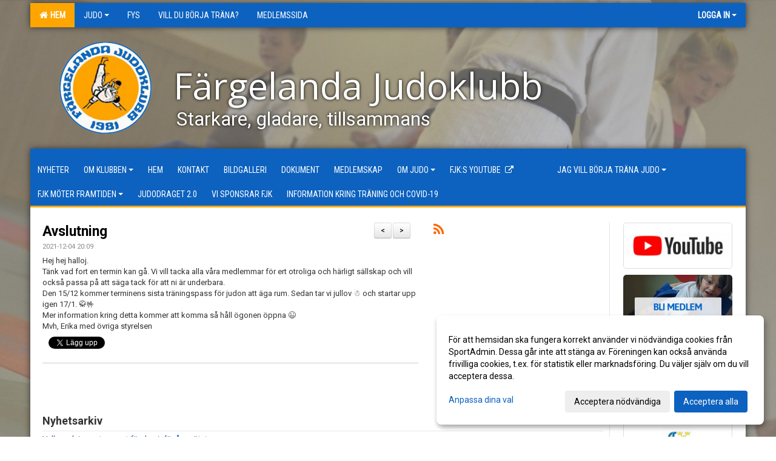

--- FILE ---
content_type: text/html; Charset=iso-8859-1
request_url: https://www.fjk.se/nyheter/?ID=224036&NID=853520
body_size: 27652
content:

<!DOCTYPE html>
<html lang="sv-SE">
<head>
    <meta http-equiv="Content-Type" content="text/html; charset=iso-8859-1">
    <title>Färgelanda Judoklubb</title>
    <meta name="apple-mobile-web-app-capable" content="yes">

    <link rel='icon' href='../im/getLogga.asp?SID=24239&v=27'>
    <link rel="stylesheet" href="https://cdn.kiprotect.com/klaro/v0.7.22/klaro.min.css" />
    
    
        <meta name="viewport" content="width=device-width, initial-scale=1, minimum-scale=1, user-scalable=yes">
    <meta property="og:title" content="Avslutning">
<meta property="og:type" content="article">
<meta property="og:url" content="http://www.fjk.se/nyheter/Default.asp?ID=224036&NID=853520&ver=3">
<meta property="og:site_name" content="Färgelanda Judoklubb">
<meta property="og:description" content="Hej hej halloj.&nbsp;
T&auml;nk vad fort en termin kan g&aring;. Vi vill tacka alla v&aring;ra medlemmar f&ouml;r ert otroliga och h&auml;rligt s&auml;llskap och vill ocks&aring; passa p&aring; att s&auml;ga tack f&ouml;r att ni &auml;r underbara.&nbsp;
Den 15/12 kommer terminens sista tr&auml;ningspass f&ouml;r judon att &auml;ga rum. Sedan tar vi jullov &#9731;&#65039; och startar upp igen 17/1. &#129355;&#129311;
Mer information kring detta kommer att komma s&aring; h&aring;ll &ouml;gonen &ouml;ppna &#128521;
Mvh, Erika med &ouml;vriga styrelsen&nbsp;">


    <link href="../js/font-awesome-4.7.0/css/font-awesome.css" rel="stylesheet">
    <link href="../css/2.3.2/bootstrap.css?12444" rel="stylesheet">

    
        <link href="../css/2.3.2/bootstrap-responsive.css" rel="stylesheet">
    

    <link href="../css/saGen.css?12444" rel="stylesheet">

    
        <link href="../css/saLogga.css?12444" rel="stylesheet">
    
        <link href="../css/saResponsive.css?12444" rel="stylesheet">
    

    <link rel="stylesheet" type="text/css" href="../js/fancybox/source/jquery.fancybox.css?v=2.1.5_" media="screen">
    <link rel="stylesheet" href="../js/swipebox-master/source/swipebox.css">
       
    

    <script src="../js/jquery.js?12444"></script>
    <script src="../js/jquery.form.js?12444"></script>
    <script src="../js/sa.js?12444"></script> 
    <script src="../js/edit.js?12444"></script>
    <script src="../js/artikel.js?12444"></script>

    <script src="../js/fancybox/source/jquery.event.move.js"></script>
    <script src="../js/fancybox/source/jquery.event.swipe.js"></script>
    <script src="../js/fancybox/source/jquery.fancybox.js?v=2.1.5."></script>
   
    <script src="../js/swipebox-master/source/jquery.swipebox.js"></script>

     


    <!-- make sure the config gets loaded before Klaro -->
    <script type='text/javascript' src="../js/klaro/config.js"></script>
    <script defer type="text/javascript">
    klaroConfig.services = [
        
        {
            name: 'cookie_1',
            default: true,
            translations: {               
                sv: {
                    title: 'ASPSESSIONID',
                    description: 'SportAdmin - En webbsession används för att tillfälligt spara information om ditt besök, Informationen försvinner när du stänger webbläsaren..'
                },                 
            },
            purposes: ['required'],
            cookies: [              
                
                    [/^ASPSESSIONID.*$/],
                
            ],
            required: true,
            onlyOnce: true
        },
        
        {
            name: 'cookie_2',
            default: true,
            translations: {               
                sv: {
                    title: 'Klaro',
                    description: 'Klaro - Används för att spara dina valda samtycken för cookies på denna webbplats, så att du inte behöver ange dessa vid varje återkommande besök..'
                },                 
            },
            purposes: ['required'],
            cookies: [              
                
                    [/klaro/],
                
            ],
            required: true,
            onlyOnce: true
        },
        
    ];
</script>


    <script defer type="text/javascript" src="https://cdn.kiprotect.com/klaro/v0.7.22/klaro-no-css.js"></script>


    <!-- Sätter variabler inför den dynamiska css:en -->
    
<!-- Klaro styling -->
 <style>
    .klaro .cookie-notice:not(.cookie-modal-notice) .cn-body{
        padding: 20px !important;
    }

    .klaro .cookie-notice:not(.cookie-modal-notice) .cn-body .cn-ok{
        align-items: center;
    }

    .klaro .cookie-modal .cm-modal .cm-header h1{
        font-size: 16px;
    }

    .klaro .cookie-modal p,  .klaro .cookie-notice p, .klaro .cookie-modal h1, .klaro .cookie-modal li {
        color: #000000;
        line-height: 20px;
    }

    .klaro .cookie-notice .cm-btn, .klaro .cookie-modal .cm-btn {
        padding: 8px 15px;
        background-color: #eeeeee;
        color: #000;
    }

    .klaro .cookie-modal .cm-btn.cm-btn-info.cm-btn.cm-btn-success {
        background-color: #FEA500;
        color: #FFF;
    }

    .klaro .cookie-notice .cm-btn.cm-btn-success, .klaro .cookie-modal .cm-btn.cm-btn-success {        
        background-color: #0D62BF;
        color: #FFF;
    }

    .klaro .cookie-notice:not(.cookie-modal-notice), .klaro .cookie-modal .cm-modal.cm-klaro {
        background-color: #ffffff;
    }

    .klaro .cookie-notice a, .klaro .cookie-modal a{
        color: #0D62BF;
    }

    .klaro .cookie-notice a:focus, .klaro .cookie-modal a:focus{
        border: none;
        outline: none;
    }

    .klaro .cookie-modal .slider, .klaro .cookie-modal .cm-list-input:focus+.cm-list-label .slider{
        box-shadow: none;
    }

    .klaro .cookie-modal .cm-list-input.required:checked+.cm-list-label .slider{
        background-color: #0D62BF;        
        
        opacity: .8;
    }

    .klaro .cookie-modal .cm-list-input:checked+.cm-list-label .slider{
        background-color: #0D62BF;                
    }

    .klaro .cookie-modal .cm-list-input.half-checked:checked+.cm-list-label .slider, .klaro .cookie-modal .cm-list-input.only-required+.cm-list-label .slider{
        background-color: #0D62BF;
        opacity: .6;        
    }

    @media (min-width: 660px) {
        .klaro .cookie-modal .cm-modal.cm-klaro{
            border-radius: 8px;
        }
    }

    @media (min-width: 1024px) {
        .klaro .cookie-notice:not(.cookie-modal-notice) {
            max-width: 540px;
            border-radius: 8px;
        }
    }
 </style>
<style>  



/* INSTÄLLNINGAR */
/* UTAN TOPPBILD */



/* Overridear inställning med span9 till fullwidth. Används i mobilläget för vänstermeny */
@media screen and (max-width: 980px) {
    .row-fluid .span9 {
        width: 100%;
    }
}

/* Gemensam CSS för gammal och ny version */
#outerAd { 
    width: 180px; 
}

/* Bakgrund vald som mönster med färg (likadant som gamla hemsidan) */
/* Döljer panelerna som endast ska visas när det är en bakgrundsbild */
/* Sätter samma inställningar på bakgrunden som för hemsida 1.0 */


    body { 
        background-image: url('../im/getv11bg.asp?SID=24239&v=27');
        background-repeat: repeat-x;
        background-size: 2000px;
        background-position: center 0px;
        background-attachment: fixed;
    }




/* CSS FÖR Logga (NYA DESIGNEN) */


    /* Hover-färg i dropdownmenyerna */
    .dropdown-menu li > a:hover, .dropdown-menu li > a:focus, .dropdown-submenu:hover > a {
        background-color: #FEA500;
        color: #FFF;
    }

    .fontAwsomeHover:hover .fontAwsomeHoverIcon {
         color: #CCC !important;
    } 

    /* Bland annat pilen i i drop-downmenyn (toppmenyn) för mobilversionen */
    .navbar .nav li.dropdown > .dropdown-toggle .caret { 
        border-top-color: #FFF !important; 
    }

    /* För att ändra färg på pilen vid hover om ena sidfärgen är ljus och den andra mörk */
   .navbar .nav li.dropdown > .dropdown-toggle:hover .caret { 
        border-top-color: #FFF !important; 
    }
   /* Dropdown-meny */
   .navbar .nav li.open > .dropdown-toggle .caret { 
        border-top-color: #FFF !important; 
    }

    .caret {
        border-top-color: #FFF; 
    }

    /* Lilla pilen bredvid föreningsnamnet upp till vänster i mobilversionen */
    #caretAreaNamn {
        border-top-color: #FFF !important; 
    }

    /* Den lilla pilen som syns på dropdown-knapparna i andra menyn */
    .tMenuTop a:hover .caret {
        border-top-color: #FFF; 
    }

    /* Den lilla pilen som syns på dropdown-knapparna i första menyn */
    .tMenuSektion:hover > a .caret {
        border-top-color: #FFF !important; 
    }

    .open > a .caret {
        border-top-color: #FFF !important; 
    }

    /* Hover - Inverterar knapparna i toppmenyn */
    /* Båda dessa bör göras */
    .tMenuSektion:hover > a { 
        color: #FFF !important; 
    } 
    .tMenuSektion > a:hover { 
        color: #FFF !important; 
    } 
    /* ------------- */

    .tMenuSektion .active {
        background-color: #FEA500 !important; /* Ändrar från color1 till 2. Lugi. toppmenyn på active har fel färg */
    }

    /* Denna måste göras dominant */
    .active .caret {
        border-top-color: #FFF !important; 
    }

    .navbar-inner22 .open > a {
        background-color: #FEA500 !important;
        color: #FFF;
    }

    /* Gör så att färgen blir korrekt efter man klickar på dropdown i toppmenyn --> stänger dropdown --> flyttar musen från elementet */
    .navbar .topMenu .nav > li > a:focus,
    .navbar .topMenu .nav > li > a:hover {
        color: #FFF;
    }

    .nav-list > .active > a { 
        background: #FEA500; 

    }

    .tMenuActive > a { 
        border-bottom: 2px solid #FFF;
    }

    #outerAd { 
        margin-left: 955px;
    }

    .rub {
        font-family: 'Roboto', Tahoma, Arial, 'Helvetica Neue', Helvetica, sans-serif;
    }

    /* Bakgrundsfärgen ändras i menyn på hover */
    .tMenuTop:hover {
        background: #FEA500; 
    }
    .tMenuSektion:hover {
        background: #FEA500; 
    }

    /* Undermenyn i andra navigeringsmenyn */
    .navbar {
        background: #0D62BF;
    }

    .navbar2 {
        background: #0D62BF;
    }

    .navbar .topMenu .nav > .active > a,
    .navbar .topMenu .nav > .active > a:hover,
    .navbar .topMenu .nav > .active > a:focus {
        background: #FEA500;
        color: #FFF;
    }
    
    .sektionsruta {
        /* Variablen "sektionsrutaColor" sätts ovan */
        border-bottom-color: #0D62BF;
    }

    /* Knappen man är på i toppmenyn */ 
    .navbar .nav li.dropdown.open > .dropdown-toggle,
    .navbar .nav li.dropdown.active > .dropdown-toggle,
    .navbar .nav li.dropdown.open.active > .dropdown-toggle {
        background-color: #FEA500;
        color: #FFF;
    }


    /* Färgen på texten i andra menyn */
    .tMenuTop > a {
        color: #FFF;
    }

    /* Färgen på texten i toppmenyn */ 
    /* Lagt till topMenu för att endast göra inställningarna på toppmenyn */
    .navbar .topMenu .nav > li > a {
        color: #FFF;
    }
   
    /* Undermeny till andra menyn */ 
    .tMenuTopUnder > a { 
        color: #FFF;
    }

    /* HOVER - Undermeny  till andra menyn */ 
    .tMenuTopUnder > a:hover { 
        border-bottom: 2px solid #FFF;
    }

    /* Hover på knapparna i andra menyn */
    .tMenuTop a:hover {
        color: #FFF; 
    }

    /* Aktiverade knappen i andra menyn */
    .tMenuTopActive {
        background: #FEA500;
    }

    /* Texten i den aktiverade knappen i andra menyn */
    /* Important för annars sparas över i vissa versioner. exempel Höllviken */
    .navbar .nav > .active > a,
    .tMenuTopActive > a { 
        color: #FFF !important; 
    }

    /* Den lilla pilen i den aktiverade knappen i andra menyn */
    .navbar .nav > .active > a,
    .tMenuTopActive > a .caret { 
        border-top-color: #FFF; 
    }

    /* Vänstermenyn(endast ?) hover på befintligt val --> sparar över automatisk genererad färg */
    .nav-list > .active > a:hover {
        background: #FEA500;
        color: #FFF;
    }

    .nav-list > .active > a {
        color: #FFF;
    }

    /* Mobilmenyn */
    .mobilMeny {
        background: #0D62BF  !important;
        border-bottom: 2px solid #FEA500 !important;
    }

    /* Färgen i mobilmenyn */
    .mobilMenyItemList {
        background: #FEA500 !important;
    }


    .tMenuObj > a {
        color: #FFF;
    }

    /* Aktiverad ruta i menyn */
    .tMenuObjActive > a {
        color: #FFF;
    }

    .menuBtnMobile {
        color: #FFF;
    }   

    /* Externa länkarna i andra menyn utan aktivt val */
    .tMenuTop .externalLink {
        color: #FFF;
    }

    /* Hover - Externa länkarna i andra menyn utan aktivt val */
    .tMenuTop a:hover .externalLink {
        color: #FFF;
    }

    /* Externa länkarna (mobilmenyn m.fl.) */
    .externalLink {
        color: #FFF;
    }

    .menyLista .tMenuSektion .externalLink {
        color: #FFF;
    }

    .menyLista .tMenuSektion:hover .externalLink {
        color: #FFF;
    }

    .menyLista .tMenuSektion .dropdown-menu .externalLink, 
    .open .dropdown-menu .externalLink {
        color: #333333;
    }

    .menyLista .tMenuSektion .dropdown-menu a:hover .externalLink,
    .open .dropdown-menu a:hover .externalLink  {
        color: #FFF;
    }

    /* Listan med innehåll i översta menyn */
    .menyLista {
        width: calc( 1180px - 125px); /* För menyn att inte falla ned om den har för långt innehåll vid full window-width */
    }

    /* Om det finns för långt innehåll i toppmenyn gör det ändå att klicka på logga in */
    .logInBtnOuter {
        background: #0D62BF;
    }

    .avgransareMeny {
        background: #FEA500;
    }

    .undermeny {
        background: #FEA500;
    }

    .topAlert {
        background: #FEA500;
        color: #FFF;
    }

    .topAlert:hover, .topAlert:focus {
        color: #FFF;
    }


    /* Vänstermenyn - Logga */
    

        /* DESKTOP */
        /* @media screen and (min-width: 980px) { */

            /* Loggan */
            #foreningslogotyp { 
                height: 160px;
            }

            #LoggaDiv {
                padding-top: 19px;
                margin-left: 44px;
            }
            #topMargin {
                height: 200px;
            }

            /* Text 1 */
            .text1{
                margin-left: 236px;
                padding-top: 96px;
            }
            .text1Font {
                font-size: 60px;
            }
            .text1Shadow {
                margin-left: 235px;
                padding-top: 95px;
            }
            .text1ShadowFont {
                font-size: 60px;
            } 

            /* Text 2 */
            .text2{
                margin-left: 241px;
                padding-top: 151px;

            }
            .text2Font {
                font-size: 32px;

            }
            .text2Shadow {
                margin-left: 240px;
                padding-top: 150px;
            }
            .text2ShadowFont {
                font-size: 32px;
            } 

            /* Text 3 */
            .text3{
                margin-left: 241px;
                padding-top: 151px;
            }
            .text3Font {
                font-size: 20px;
            }
            .text3Shadow {
                margin-left: 240px;
                padding-top: 150px;
            }
            .text3ShadowFont {
                font-size: 20px;

            }
    
        /* Mobil */
        @media screen and (min-width: 701px) and (max-width: 980px) {
            #topMargin {
                height: 133px; 
            }

            /* Loggan */
            #foreningslogotyp {
                height: 107px !important;
            }
            #LoggaDiv {
                margin-left: 29px;
                padding-top: 13px;
            }

            /* Text 1 */
            .text1{
                margin-left: 158px;
                padding-top: 64px;
            }
            .text1Font {
                font-size: 40px;
            }
            .text1Shadow {
                margin-left: 157px;
                padding-top: 63px;
            }
            .text1ShadowFont {
                font-size: 40px;
            } 

            /* Text 2 */
            .text2{
                margin-left: 161px;
                padding-top: 101px;
            }
            .text2Font {
                font-size: 21px;
            }
            .text2Shadow {
                margin-left: 160px;
                padding-top: 100px;
            }
            .text2ShadowFont {
                font-size: 21px;
            } 

            /* Text 3 */
            .text3{
                margin-left: 161px;
                padding-top: 101px;
            }
            .text3Font {
                font-size: 13px;
            }
            .text3Shadow {
                margin-left: 160px;
                padding-top: 100px;
            }
            .text3ShadowFont {
                font-size: 13px;
            } 
        }

        @media screen and (max-width: 700px) {
            #LoggaDiv {
                margin-left: 22px;
                padding-top: 10px;
            }

            #topMargin {
                height: 100px; 
            }

            #foreningslogotyp {
                height: 80px !important;
            }

            /* Text 1 */
            .text1{
                margin-left: calc(117px + 1px);
                padding-top: calc((47px ) + 1px);
            }
            .text1Font {
                font-size: 20px;
            }
            .text1Shadow {
                margin-left: 117px;
                padding-top: 47px;
            }
            .text1ShadowFont {
                font-size: 20px;
            } 

            /* Text 2 */
            .text2{
                margin-left: calc(120px + 1px);
                padding-top: calc((75px ) + 1px);
            }
            .text2Font {
                font-size: 15px;
            }
            .text2Shadow {
                margin-left: 120px;
                padding-top: 75px;
            }
            .text2ShadowFont {
                font-size: 15px;
            } 

            /* Text 3 */
            .text3{
                margin-left: calc(120px + 1px);
                padding-top: calc((75px ) + 1px);
            }
            .text3Font {
                font-size: 13px;
            }
            .text3Shadow {
                margin-left: 120px;
                padding-top: 75px;
            }
            .text3ShadowFont {
                font-size: 13px;
            } 

            /* Om föreningsnamnet är för många tecken förminskas storleken relativt till webbsidans bredd */
            
                .v11TOPText1Element {
                    font-size: 4.3vw !important;
                }
            
        }
    


/* CSS FÖR TOPPBILDSLÄGE (GAMLA VERSIONEN) */

</style>

<link href='//fonts.googleapis.com/css?family=Asap|Roboto+Condensed|Roboto:Normal,Bold,Italic|Open Sans' rel='stylesheet'><style>body { font-family: 'Roboto', Tahoma, Arial,'Helvetica Neue', Helvetica, sans-serif; }.btn { font-family: 'Roboto', Tahoma, Arial,'Helvetica Neue', Helvetica, sans-serif; } li { font-family: 'Roboto', Tahoma, Arial,'Helvetica Neue', Helvetica, sans-serif; }.navbar .nav > li > a, .tMenuTop > a, .dropdown-menu li > a, .tMenuTopUnder > a, .nav-list > .active > a, .nav-list > li > a { font-family:'Roboto Condensed', Tahoma, Arial,'Helvetica Neue', Helvetica, sans-serif; font-size:14px; }</style>

</head>

<body>

<div id="dialog"></div>
<div id="fb-root"></div>
<script>    (function (d, s, id) {
        var js, fjs = d.getElementsByTagName(s)[0];
        if (d.getElementById(id)) return;
        js = d.createElement(s); js.id = id;
        js.src = "//connect.facebook.net/sv_SE/sdk.js#xfbml=1&version=v2.3";
        fjs.parentNode.insertBefore(js, fjs);
    } (document, 'script', 'facebook-jssdk'));</script>
<div class="gradBG" style='position:absolute;width:100%;height:500px;border:0px solid;z-index:-1'></div>

<div id="outer2Wide" style='border:0px solid;max-width:1180px;'><div id="outerWide" style='border:0px solid;'>
        <div class="navbar menu block" > <!-- navbar-inverse navbar-fixed-top-->
            <div class="navbar-inner22 topMenu" style="padding: 0px">
                <div class="container" >

                    
                    <div class="hidden-desktop">
                        <ul class="nav" >
                            <li class="active dropdown huvudmenyBtn"><a href="#" class="dropdown-toggle needsclick" data-toggle="dropdown"><b class="foreningsnamnMobil" >Hem <b id="caretAreaNamn" class="caret"></b></b></a>
                                <ul class="dropdown-menu ">
                                    <li class=""><a href='../?SID=24239'>Hem</a></li><li class="" style=padding-left:10px><b>Judo</b><li class=""><a href='../?SID=24240' ><span>Barngrupp</span></a></li><li class=""><a href='../?SID=24241' ><span>Fortsättningsgrupp barn</span></a></li><li class=""><a href='../?SID=24242' ><span>Barn- och ungdomsgrupp</span></a></li><li class=""><a href='../?SID=26311' ><span>Junior/senior</span></a></li><li class=""><a href='../?SID=60480' ><span>Falltrygghet för +65 (Judo4Balance)</span></a></li><li class=""><a href='../?SID=60780' ><span>Familjejudo</span></a></li><li class=""><a href='../?SID=24919' ><span>Fortsättningsgrupp ungdom</span></a></li><li class=""><a href='../?SID=59083' ><span><b>FYS</b></span></a></li><li class=""><a href='../?SID=26765' ><span><b>Vill du börja träna?</b></span></a></li><li class=""><a href='../?SID=24246' ><span><b>Medlemssida</b></span></a></li>
                                </ul>
                            </li>
                        </ul>
                    </div>

                    
                    <div class="visible-desktop">
                        <ul class="nav menyLista">
                            <li class="tMenuSektion active"><a href='../?SID=24239'><i class='fa fa-home' style='font-size:15px;width:12px'></i>&nbsp; Hem</a></li><li class="tMenuSektion dropdown "><a href=# class="dropdown-toggle" data-toggle="dropdown">Judo<b class="caret"></b></a><ul class="dropdown-menu"><li class=""><a href='../?SID=24240' ><span>Barngrupp</span></a></li><li class=""><a href='../?SID=24241' ><span>Fortsättningsgrupp barn</span></a></li><li class=""><a href='../?SID=24242' ><span>Barn- och ungdomsgrupp</span></a></li><li class=""><a href='../?SID=26311' ><span>Junior/senior</span></a></li><li class=""><a href='../?SID=60480' ><span>Falltrygghet för +65 (Judo4Balance)</span></a></li><li class=""><a href='../?SID=60780' ><span>Familjejudo</span></a></li><li class=""><a href='../?SID=24919' ><span>Fortsättningsgrupp ungdom</span></a></li></ul></li><li class="tMenuSektion "><a href='../?SID=59083' ><span>FYS</span></a></li><li class="tMenuSektion "><a href='../?SID=26765' ><span>Vill du börja träna?</span></a></li><li class="tMenuSektion "><a href='../?SID=24246' ><span>Medlemssida</span></a></li>
                        </ul>
                    </div>

                    
                    <ul class="nav pull-right" > 
                        <li class="dropdown tMenuSektion logInBtnOuter"><a href="#" class="dropdown-toggle" data-toggle="dropdown"><b><span class="logInBtn" >Logga in</span><b class="caret"></b></b></a>
                            <div class="dropdown-menu logInDiv" style="width: 270px;white-space: normal;flex-direction: column;padding: 12px;"> 
                            <div style="font-weight:600;margin-bottom:6px;">Vill du logga in som ledare/administratör?</div>
                            <div style="margin-bottom:12px">
                                    Logga in på SportAdmin <a target="_blank" href="https://identity.sportadmin.se/">här</a> och klicka på <i>Hemsida</i> i vänstermenyn. 
                            </div>

                                <div style="font-weight:600;margin-bottom:6px;">Vill du logga in som medlem/målsman?</div>
                                <div>
                                    Alla medlemsprofiler hanteras nu i appen SportAdmin. Appen hittar du i <a href="https://apps.apple.com/se/app/sportadmin/id6444823852">App Store</a> och 
                                    <a href="https://play.google.com/store/apps/details?id=com.leaderappbeta.com">Google Play</a>
                                </div>
                            </div>
                        </li>
                    </ul>

                </div>
            </div>
        </div>
    <div style='margin:0;border:0;'><div id='topMargin'><div id='LoggaDiv' style='position:absolute;display:inline;color:#000'><a href="../?SID=24239"><img alt="Färgelanda Judoklubb logo"  id='foreningslogotyp' src='../im/getLogga.asp?SID=24239&v=27'></a></div><div class='v11TOPText1topElement v11TOPText1leftElement v11TOPText1colorElement text1' style='position:absolute;display:inline;color:#FFFFFF'><span class='v11TOPText1Element v11TOPText1fontElement v11TOPText1sizeElement text1Font' style='font-family:Open Sans;'>Färgelanda Judoklubb</span></div><div class='v11TOPText2topElement v11TOPText2leftElement v11TOPText2colorElement text2' style='position:absolute;display:inline;color:#FFFFFF'><span class='v11TOPText2Element v11TOPText2fontElement v11TOPText2sizeElement text2Font' style='font-family:Roboto;'>Starkare, gladare, tillsammans </span></div><div class='v11TOPText3topElement v11TOPText3leftElement v11TOPText3colorElement text3' style='position:absolute;display:inline;color:#BFBFBF'><span class='v11TOPText3Element v11TOPText3fontElement v11TOPText3sizeElement text3Font' style='font-family:Open Sans;'></span></div></div></div>

        <div class="container-fluid block" style="margin: 0px; padding: 0px;" >

 
            <div class="row-fluid marginToPage2" style="background: #FFF; ">
                <div class="navbar hidden-desktop menu mobilMeny" style="margin: 0px;">
                    <div class="container">

                    <!-- Menyikon mobilläge -->
                        <i data-toggle="collapse" data-target=".nav-collapse3" class="fa fa-bars menuBtnMobile" aria-hidden="true"></i> 


                        <div class="nav-collapse3 collapse mobilMenyItemList" style="width:100%">
                          
                                <div class="tMenuObj "><a href='../nyheter/?ID=224036' ><span>Nyheter</span></a></div><div class="tMenuObj "><a href='../sida/?ID=224040' ><span>Om klubben<i class='fa fa-caret-right mobilMenyCaret' aria-hidden='true'></i></span></a></div><div class="tMenuObj "><a href='../start/?ID=224035' ><span>Hem</span></a></div><div class="tMenuObj "><a href='../sida/?ID=224041' ><span>Kontakt</span></a></div><div class="tMenuObj "><a href='../galleri/?ID=224038' ><span>Bildgalleri</span></a></div><div class="tMenuObj "><a href='../dokument/?ID=224039' ><span>Dokument</span></a></div><div class="tMenuObj "><a href='../form/?ID=224043' ><span>Medlemskap</span></a></div><div class="tMenuObj "><a href='../sida/?ID=224095' ><span>Om Judo<i class='fa fa-caret-right mobilMenyCaret' aria-hidden='true'></i></span></a></div><div class="tMenuObj "><a href='https://www.youtube.com/channel/UCGLXtqOhvlI1nlu4_Ngf-KQ' target='_blank'><span>FJK:s Youtube</span><i class='fa fa-external-link externalLink' aria-hidden='true' style='margin-left: 7px;'></i></a></div><div class="tMenuObj "><a href='../form/?ID=229567' ><span></span></a></div><div class="tMenuObj "><a href='../galleri/?ID=229942' ><span></span></a></div><div class="tMenuObj "><a href='../sida/?ID=278600' ><span>Jag vill börja träna Judo<i class='fa fa-caret-right mobilMenyCaret' aria-hidden='true'></i></span></a></div><div class="tMenuObj "><a href='../sida/?ID=241038' ><span>FJK möter framtiden<i class='fa fa-caret-right mobilMenyCaret' aria-hidden='true'></i></span></a></div><div class="tMenuObj "><a href='../galleri/?ID=251701' ><span>Judodraget 2.0</span></a></div><div class="tMenuObj "><a href='../galleri/?ID=254857' ><span>Vi sponsrar FJK</span></a></div><div class="tMenuObj " style='border-bottom: none;' ><a href='../sida/?ID=299151' ><span>Information kring träning och Covid-19</span></a></div>
                           <div class="clearBoth"></div>
                        </div>
                    </div>
                </div>

        <!-- Vänstermeny -->

      
                    <div class="navbar visible-desktop lagmeny" >
                        <div class="container navbar2" style="overflow: hidden;">
                            <div style="overflow: hidden;">                            
                                <div class="tMenuTop dropdown-toggle " style='border:0px solid'><a href='../nyheter/?ID=224036' ><span>Nyheter</span></a></div><div class="tMenuTop dropdown-toggle " style='border:0px solid'><a href='../sida/?ID=224040' ><span>Om klubben<b class='caret'></b></span></a></div><div class="tMenuTop dropdown-toggle " style='border:0px solid'><a href='../start/?ID=224035' ><span>Hem</span></a></div><div class="tMenuTop dropdown-toggle " style='border:0px solid'><a href='../sida/?ID=224041' ><span>Kontakt</span></a></div><div class="tMenuTop dropdown-toggle " style='border:0px solid'><a href='../galleri/?ID=224038' ><span>Bildgalleri</span></a></div><div class="tMenuTop dropdown-toggle " style='border:0px solid'><a href='../dokument/?ID=224039' ><span>Dokument</span></a></div><div class="tMenuTop dropdown-toggle " style='border:0px solid'><a href='../form/?ID=224043' ><span>Medlemskap</span></a></div><div class="tMenuTop dropdown-toggle " style='border:0px solid'><a href='../sida/?ID=224095' ><span>Om Judo<b class='caret'></b></span></a></div><div class="tMenuTop dropdown-toggle " style='border:0px solid'><a href='https://www.youtube.com/channel/UCGLXtqOhvlI1nlu4_Ngf-KQ' target='_blank'><span>FJK:s Youtube</span><i class='fa fa-external-link externalLink' aria-hidden='true' style='margin-left: 7px;'></i></a></div><div class="tMenuTop dropdown-toggle " style='border:0px solid'><a href='../form/?ID=229567' ><span></span></a></div><div class="tMenuTop dropdown-toggle " style='border:0px solid'><a href='../galleri/?ID=229942' ><span></span></a></div><div class="tMenuTop dropdown-toggle " style='border:0px solid'><a href='../sida/?ID=278600' ><span>Jag vill börja träna Judo<b class='caret'></b></span></a></div><div class="tMenuTop dropdown-toggle " style='border:0px solid'><a href='../sida/?ID=241038' ><span>FJK möter framtiden<b class='caret'></b></span></a></div><div class="tMenuTop dropdown-toggle " style='border:0px solid'><a href='../galleri/?ID=251701' ><span>Judodraget 2.0</span></a></div><div class="tMenuTop dropdown-toggle " style='border:0px solid'><a href='../galleri/?ID=254857' ><span>Vi sponsrar FJK</span></a></div><div class="tMenuTop dropdown-toggle " style='border:0px solid'><a href='../sida/?ID=299151' ><span>Information kring träning och Covid-19</span></a></div>
                            </div>
                        </div>
                    </div>
<div class='visible-desktop avgransareMeny'></div><div id='annonsPelareMobil' style='width: 100%; height: 120px;' class='hidden-desktop'><div id=blockMobil class='innerAd' style='background:#FFF; height: 120px; display:flex; justify-content:center; align-items:center;'><div id=blockMobil_0 style=' position:absolute; width:250px; left: 50%; margin-left: -125px;'><table id=blockTabMobil_0 border=0 width=100% cellpadding=0 cellspacing=0><tr><td align=center><a href='https://www.youtube.com/channel/UCGLXtqOhvlI1nlu4_Ngf-KQ' target='_blank'><div align=center class='mediumDiv innerAd' style='border-radius:5px;border:0px solid #DDD;'><img src='/spalt/988/24239/16399mobil_2_500.png?v=1' style='border-radius:5px;max-height: 120px;width:auto;' ></div></a></table></div><div id=blockMobil_1 style='display: none; position:absolute; width:250px; left: 50%; margin-left: -125px;'><table id=blockTabMobil_1 border=0 width=100% cellpadding=0 cellspacing=0><tr><td align=center><a href='http://fargelandajudoklubb.sportadmin.se/form/Default.asp?ID=224043' target='_blank'><div align=center class='mediumDiv innerAd' style='border-radius:5px;border:0px solid #DDD;'><img src='/spalt/988/24239/15619mobil_2_500.png?v=2' style='border-radius:5px;max-height: 120px;width:auto;' ></div></a></table></div><div id=blockMobil_2 style='display: none; position:absolute; width:250px; left: 50%; margin-left: -125px;'><table id=blockTabMobil_2 border=0 width=100% cellpadding=0 cellspacing=0><tr><td align=center><a href='http://www.fjk.se/galleri/?ID=224038' target='_blank'><div align=center class='mediumDiv innerAd' style='border-radius:5px;border:0px solid #DDD;'><img src='/spalt/988/24239/18478mobil_2_500.jpg?v=6' style='border-radius:5px;max-height: 120px;width:auto;' ></div></a></table></div><div id=blockMobil_3 style='display: none; position:absolute; width:250px; left: 50%; margin-left: -125px;'><table id=blockTabMobil_3 border=0 width=100% cellpadding=0 cellspacing=0><tr><td align=center><a href='https://judo.se' target='_blank'><div align=center class='mediumDiv innerAd' style='border-radius:5px;border:0px solid #DDD;'><img src='/spalt/988/24239/19042mobil_2_500.png?v=1' style='border-radius:5px;max-height: 120px;width:auto;' ></div></a></table></div><div id=blockMobil_4 style='display: none; position:absolute; width:250px; left: 50%; margin-left: -125px;'><table id=blockTabMobil_4 border=0 width=100% cellpadding=0 cellspacing=0><tr><td align=center><div align=center class='mediumDiv innerAd' style='border-radius:5px;border:0px solid #DDD;'><img src='/spalt/988/24239/47054mobil_2_500.jpg?v=1' style='border-radius:5px;max-height: 120px;width:auto;' ></div></table></div><div id=blockMobil_5 style='display: none; position:absolute; width:250px; left: 50%; margin-left: -125px;'><table id=blockTabMobil_5 border=0 width=100% cellpadding=0 cellspacing=0><tr><td align=center><div align=center class='mediumDiv innerAd' style='border-radius:5px;border:0px solid #DDD;'><img src='/spalt/988/24239/47056mobil_2_500.png?v=1' style='border-radius:5px;max-height: 120px;width:auto;' ></div></table></div><div id=blockMobil_6 style='display: none; position:absolute; width:250px; left: 50%; margin-left: -125px;'><table id=blockTabMobil_6 border=0 width=100% cellpadding=0 cellspacing=0><tr><td align=center><div align=center class='mediumDiv innerAd' style='border-radius:5px;border:0px solid #DDD;'><img src='/spalt/988/24239/47055mobil_2_500.png?v=1' style='border-radius:5px;max-height: 120px;width:auto;' ></div></table></div><div id=blockMobil_7 style='display: none; position:absolute; width:250px; left: 50%; margin-left: -125px;'><table id=blockTabMobil_7 border=0 width=100% cellpadding=0 cellspacing=0><tr><td align=center><div align=center class='mediumDiv innerAd' style='border-radius:5px;border:0px solid #DDD;'><img src='/spalt/988/24239/47057mobil_2_500.png?v=1' style='border-radius:5px;max-height: 120px;width:auto;' ></div></table></div></div></div><hr style='margin: 15px 0 5px 0;' class='hidden-desktop'><script>setInterval(function() {if ($(window).width() < 963) {if (!mouseOverMobil) {if ($('#blockMobil_0').is(':visible')) { $('#blockMobil_0').fadeOut(1000);$('#blockMobil_1').fadeIn(1000)}else if ($('#blockMobil_1').is(':visible')) { $('#blockMobil_1').fadeOut(1000);$('#blockMobil_2').fadeIn(1000)}else if ($('#blockMobil_2').is(':visible')) { $('#blockMobil_2').fadeOut(1000);$('#blockMobil_3').fadeIn(1000)}else if ($('#blockMobil_3').is(':visible')) { $('#blockMobil_3').fadeOut(1000);$('#blockMobil_4').fadeIn(1000)}else if ($('#blockMobil_4').is(':visible')) { $('#blockMobil_4').fadeOut(1000);$('#blockMobil_5').fadeIn(1000)}else if ($('#blockMobil_5').is(':visible')) { $('#blockMobil_5').fadeOut(1000);$('#blockMobil_6').fadeIn(1000)}else if ($('#blockMobil_6').is(':visible')) { $('#blockMobil_6').fadeOut(1000);$('#blockMobil_7').fadeIn(1000)}else if ($('#blockMobil_7').is(':visible')) { $('#blockMobil_7').fadeOut(1000);$('#blockMobil_0').fadeIn(1000)}
}};}, 3000);var mouseOverMobil;mouseOverMobil=false;$( "#annonsPelareMobil" ).mouseover(function() { mouseOverMobil=true });$( "#annonsPelareMobil" ).mouseout(function() { mouseOverMobil=false });</script><div style="max-width:955px;"><div class="span99" style="background: #FFFFFF;">            
        <div id="wrap" style='border: 0px solid; display: block; width: 100%;'>


<!-- Sist i koden eftersom ""session("areSidinnehallBredd")"" måste ha hunnit få sitt värde -->

    <style>
       #outerAd { 
            position: absolute;
            margin-left: 955px;
            
        }
    </style>

<form id="myForm" method="post" autocomplete="off">
<div class='marginToPage'><div class=tbl1><div style=max-width:100% ><div style=float:right;display:inline-block;margin-right:2% ><b style=font-size:15px><a href='?ID=224036&NID=842324' class='btn btn-small'>></a></b></div><div style=float:right;display:inline-block;margin-left:10px;margin-right:2px;><b style=font-size:15px><a href='?ID=224036&NID=856050' class='btn btn-small'><</a></b></div> <style>
 .table td {
  border-top: 0px;
}
@media (max-width: 768px) {
    .mobileknappis {
        padding: 10px; /* Adjust padding as needed */
        /*margin: 5px; /* Adjust margins as needed */
    }
}

</style>  <div class=inner ><section id='Avslutning'><span class=rub title='Avslutning'><a target=_top href=../nyheter/?ID=224036&NID=853520>Avslutning</a></span></section><div style=margin-top:0px><span style=font-size:11px;color:#888888>2021-12-04 20:09</span></div><div style='margin-top:5px;border:0px solid #999999;'><p>Hej hej halloj.&nbsp;</p>
<p>T&auml;nk vad fort en termin kan g&aring;. Vi vill tacka alla v&aring;ra medlemmar f&ouml;r ert otroliga och h&auml;rligt s&auml;llskap och vill ocks&aring; passa p&aring; att s&auml;ga tack f&ouml;r att ni &auml;r underbara.&nbsp;</p>
<p>Den 15/12 kommer terminens sista tr&auml;ningspass f&ouml;r judon att &auml;ga rum. Sedan tar vi jullov &#9731;&#65039; och startar upp igen 17/1. &#129355;&#129311;</p>
<p>Mer information kring detta kommer att komma s&aring; h&aring;ll &ouml;gonen &ouml;ppna &#128521;</p>
<p>Mvh, Erika med &ouml;vriga styrelsen&nbsp;</p></div><div style=clear:both></div><div style='margin-top:8px;height:25px;border:0px solid;padding:0'><div style=float:left class="fb-like" data-href="nyheter/?ID=224036&NID=853520&ver=3" data-layout="button_count" data-action="like" data-show-faces="true" data-share="true"></div><div style=float:left;padding-left:10px><a href="https://twitter.com/share" class="twitter-share-button" data-url="nyheter/?ID=224036&NID=853520">Tweeta</a> <script>!function(d,s,id){var js,fjs=d.getElementsByTagName(s)[0],p=/^http:/.test(d.location)?'http':'https';if(!d.getElementById(id)){js=d.createElement(s);js.id=id;js.src=p+'://platform.twitter.com/widgets.js';fjs.parentNode.insertBefore(js,fjs);}}(document, 'script', 'twitter-wjs');</script></div></div><div class=hr></div></div></div></div><div class=tbl2><div><div align=left style='margin-left:25px;border:0px solid #000000;min-height:300px;'><div style=margin-bottom:0px;margin-bottom:0px;color:#666666><a href=../rss/?SID=24239 style=color:#FF6600 title='Visa som RSS'><i style=font-size:22px class="fa fa-rss"></i></a></div></div></div></div><div style=clear:both><div><br><div class=inner><b style=font-size:18px>Nyhetsarkiv</b></div><div style=height:5px></div><div class='news'><table width=100% ><tr><td class=inner><a href=?ID=224036&NID=1322051>Valberedningen tar emot förslag inför årsmötet</a></s><td align=right nowrap><span style=font-size:11px;color:#888888>2026-01-28 17:29</span></td></table></div><div class='news'><table width=100% ><tr><td class=inner><a href=?ID=224036&NID=1318078>Nytt år och tid för att bygga vidare</a></s><td align=right nowrap><span style=font-size:11px;color:#888888>2026-01-11 16:30</span></td></table></div><div class='news'><table width=100% ><tr><td class=inner><a href=?ID=224036&NID=1315258>Vi önskar God Jul och Gott Nytt år till alla våra sponsorer och samarbetspartners</a></s><td align=right nowrap><span style=font-size:11px;color:#888888>2025-12-23 17:11</span></td></table></div><div class='news'><table width=100% ><tr><td class=inner><a href=?ID=224036&NID=1315050>Julbrev från ordföranden – Färgelanda Judoklubb 2025</a></s><td align=right nowrap><span style=font-size:11px;color:#888888>2025-12-22 17:14</span></td></table></div><div class='news'><table width=100% ><tr><td class=inner><a href=?ID=224036&NID=1308364></a></s><td align=right nowrap><span style=font-size:11px;color:#888888>2025-11-20 11:01</span></td></table></div><div class='news'><table width=100% ><tr><td class=inner><a href=?ID=224036&NID=1307953>Avslutat samarbete- Sponsorhuset</a></s><td align=right nowrap><span style=font-size:11px;color:#888888>2025-11-18 17:38</span></td></table></div><div class='news'><table width=100% ><tr><td class=inner><a href=?ID=224036&NID=1305917>Utbildningsserie med Calle – start nu på onsdag kl. 19.00</a></s><td align=right nowrap><span style=font-size:11px;color:#888888>2025-11-09 19:02</span></td></table></div><div class='news'><table width=100% ><tr><td class=inner><a href=?ID=224036&NID=1303026>Höstmys i dojon</a></s><td align=right nowrap><span style=font-size:11px;color:#888888>2025-10-26 14:56</span></td></table></div><div class='news'><table width=100% ><tr><td class=inner><a href=?ID=224036&NID=1301111>Tack DaLe Bygg – Fortsatt partner till Färgelanda Judoklubb!</a></s><td align=right nowrap><span style=font-size:11px;color:#888888>2025-10-18 09:03</span></td></table></div><div class='news'><table width=100% ><tr><td class=inner><a href=?ID=224036&NID=1292867>Corex fortsätter som guldsponsor även 2026</a></s><td align=right nowrap><span style=font-size:11px;color:#888888>2025-09-15 12:28</span></td></table></div><div class='news'><table width=100% ><tr><td class=inner><a href=?ID=224036&NID=1289630>Stöd din förening</a></s><td align=right nowrap><span style=font-size:11px;color:#888888>2025-09-01 19:09</span></td></table></div><div class='news'><table width=100% ><tr><td class=inner><a href=?ID=224036&NID=1289364>Nytt Tre årsavtal med Dalslands sparbank</a></s><td align=right nowrap><span style=font-size:11px;color:#888888>2025-08-31 18:01</span></td></table></div><div class='news'><table width=100% ><tr><td class=inner><a href=?ID=224036&NID=1289319>Brev från klubbens ordförande vecka 35</a></s><td align=right nowrap><span style=font-size:11px;color:#888888>2025-08-31 12:22</span></td></table></div><div class='news'><table width=100% ><tr><td class=inner><a href=?ID=224036&NID=1289174>Sponsorhuset shoppa online</a></s><td align=right nowrap><span style=font-size:11px;color:#888888>2025-08-30 16:07</span></td></table></div><div class='news'><table width=100% ><tr><td class=inner><a href=?ID=224036&NID=1289172>Sponsorhuset Företag</a></s><td align=right nowrap><span style=font-size:11px;color:#888888>2025-08-30 15:55</span></td></table></div><div class='news'><table width=100% ><tr><td class=inner><a href=?ID=224036&NID=1289165>Profilkläder</a></s><td align=right nowrap><span style=font-size:11px;color:#888888>2025-08-30 15:19</span></td></table></div><div class='news'><table width=100% ><tr><td class=inner><a href=?ID=224036&NID=1287660></a></s><td align=right nowrap><span style=font-size:11px;color:#888888>2025-08-24 18:08</span></td></table></div><div class='news'><table width=100% ><tr><td class=inner><a href=?ID=224036&NID=1285880>Välkommen till Färgelanda Judoklubb!</a></s><td align=right nowrap><span style=font-size:11px;color:#888888>2025-08-17 17:56</span></td></table></div><div class='news'><table width=100% ><tr><td class=inner><a href=?ID=224036&NID=1284502>En vecka kvar till terminstart</a></s><td align=right nowrap><span style=font-size:11px;color:#888888>2025-08-11 12:36</span></td></table></div><div class='news'><table width=100% ><tr><td class=inner><a href=?ID=224036&NID=1283172>Städ- och trivseldag – vi gör det tillsammans!</a></s><td align=right nowrap><span style=font-size:11px;color:#888888>2025-08-03 18:32</span></td></table></div><div class='news'><table width=100% ><tr><td class=inner><a href=?ID=224036&NID=1283046>Tävlingar hösten 2025 - Preliminärt schema</a></s><td align=right nowrap><span style=font-size:11px;color:#888888>2025-08-02 16:19</span></td></table></div><div class='news'><table width=100% ><tr><td class=inner><a href=?ID=224036&NID=1282996>Snart startar höstterminen!</a></s><td align=right nowrap><span style=font-size:11px;color:#888888>2025-08-02 10:16</span></td></table></div><div class='news'><table width=100% ><tr><td class=inner><a href=?ID=224036&NID=1282476>Nedräkningen kan börja (Klubbens ordförande berättar)</a></s><td align=right nowrap><span style=font-size:11px;color:#888888>2025-07-28 13:43</span></td></table></div><div class='news'><table width=100% ><tr><td class=inner><a href=?ID=224036&NID=1277045>Sista träningspasset för terminen – nu blickar vi framåt!</a></s><td align=right nowrap><span style=font-size:11px;color:#888888>2025-06-11 10:51</span></td></table></div><div class='news'><table width=100% ><tr><td class=inner><a href=?ID=224036&NID=1263289>Färgelanda judoklubbs årsmöte 2025</a></s><td align=right nowrap><span style=font-size:11px;color:#888888>2025-04-06 16:08</span></td></table></div><div class='news'><table width=100% ><tr><td class=inner><a href=?ID=224036&NID=1261620>Månadsbrev från klubbens ordförande</a></s><td align=right nowrap><span style=font-size:11px;color:#888888>2025-03-30 20:00</span></td></table></div><div class='news'><table width=100% ><tr><td class=inner><a href=?ID=224036&NID=1256942>Valberedningens nomineringar till årsmötet</a></s><td align=right nowrap><span style=font-size:11px;color:#888888>2025-03-10 14:45</span></td></table></div><div class='news'><table width=100% ><tr><td class=inner><a href=?ID=224036&NID=1252102>Välkommen till Färgelanda Judoklubbs årsmöte !</a></s><td align=right nowrap><span style=font-size:11px;color:#888888>2025-02-14 09:04</span></td></table></div><div class='news'><table width=100% ><tr><td class=inner><a href=?ID=224036&NID=1247781>Tävlingsplan - vårterminen 2025</a></s><td align=right nowrap><span style=font-size:11px;color:#888888>2025-01-12 18:01</span></td></table></div><div class='news'><table width=100% ><tr><td class=inner><a href=?ID=224036&NID=1244685>Brev från Klubbens Ordförande: Välkommen till ett Nytt År i Färgelanda Judoklubb</a></s><td align=right nowrap><span style=font-size:11px;color:#888888>2025-01-04 11:54</span></td></table></div><div class='news'><table width=100% ><tr><td class=inner><a href=?ID=224036&NID=1244678>Dags att sätta upp sig på städlistan!</a></s><td align=right nowrap><span style=font-size:11px;color:#888888>2025-01-04 11:20</span></td></table></div><div class='news'><table width=100% ><tr><td class=inner><a href=?ID=224036&NID=1244587>Terminsstart, Vårterminen 2025</a></s><td align=right nowrap><span style=font-size:11px;color:#888888>2025-01-03 20:06</span></td></table></div><div class='news'><table width=100% ><tr><td class=inner><a href=?ID=224036&NID=1244572>Ny träningstermin – dags att betala medlemsavgiften!</a></s><td align=right nowrap><span style=font-size:11px;color:#888888>2025-01-03 19:13</span></td></table></div><div class='news'><table width=100% ><tr><td class=inner><a href=?ID=224036&NID=1242520>God jul och gott nytt år tillönskas våra sponsorer och samarbetspartners.</a></s><td align=right nowrap><span style=font-size:11px;color:#888888>2024-12-25 10:23</span></td></table></div><div class='news'><table width=100% ><tr><td class=inner><a href=?ID=224036&NID=1242519>God jul och gott nytt år!</a></s><td align=right nowrap><span style=font-size:11px;color:#888888>2024-12-25 10:20</span></td></table></div><div class='news'><table width=100% ><tr><td class=inner><a href=?ID=224036&NID=1239679>David Borg Hansen graderade sig till 2 dan</a></s><td align=right nowrap><span style=font-size:11px;color:#888888>2024-12-15 16:04</span></td></table></div><div class='news'><table width=100% ><tr><td class=inner><a href=?ID=224036&NID=1235732>&amp;#127775; Corex förlänger sitt engagemang som Guld-sponsor för Färgelanda Judo Klubb! &amp;#127775;</a></s><td align=right nowrap><span style=font-size:11px;color:#888888>2024-12-03 19:09</span></td></table></div><div class='news'><table width=100% ><tr><td class=inner><a href=?ID=224036&NID=1228394>&amp;#128226;  tommywidekarr.se stärker sitt engagemang för Färgelanda Judo Klubb! &amp;#128226;</a></s><td align=right nowrap><span style=font-size:11px;color:#888888>2024-11-12 20:55</span></td></table></div><div class='news'><table width=100% ><tr><td class=inner><a href=?ID=224036&NID=1228275>DaLe Bygg fortsätter att vara guldsponsor för Färgelanda Judoklubb </a></s><td align=right nowrap><span style=font-size:11px;color:#888888>2024-11-12 14:21</span></td></table></div><div class='news'><table width=100% ><tr><td class=inner><a href=?ID=224036&NID=1228254>Stort Grattis till Marcus, Amadeus och Roxanna!</a></s><td align=right nowrap><span style=font-size:11px;color:#888888>2024-11-12 13:53</span></td></table></div><div class='news'><table width=100% ><tr><td class=inner><a href=?ID=224036&NID=1226060>Klubbens ordförande delar sina tankar i höstmörkret</a></s><td align=right nowrap><span style=font-size:11px;color:#888888>2024-11-05 19:05</span></td></table></div><div class='news'><table width=100% ><tr><td class=inner><a href=?ID=224036&NID=1222394>Distriktsläger på Färgelanda Judoklubb!</a></s><td align=right nowrap><span style=font-size:11px;color:#888888>2024-10-25 11:10</span></td></table></div><div class='news'><table width=100% ><tr><td class=inner><a href=?ID=224036&NID=1214620>Några ord från klubben ordförande - oktober 2024</a></s><td align=right nowrap><span style=font-size:11px;color:#888888>2024-10-04 14:49</span></td></table></div><div class='news'><table width=100% ><tr><td class=inner><a href=?ID=224036&NID=1212122>Profilkläder</a></s><td align=right nowrap><span style=font-size:11px;color:#888888>2024-09-29 11:40</span></td></table></div><div class='news'><table width=100% ><tr><td class=inner><a href=?ID=224036&NID=1212119>Stötta oss via Sponsorhuset</a></s><td align=right nowrap><span style=font-size:11px;color:#888888>2024-09-29 11:34</span></td></table></div><div class='news'><table width=100% ><tr><td class=inner><a href=?ID=224036&NID=1208386>Information om Falltrygghet för +65</a></s><td align=right nowrap><span style=font-size:11px;color:#888888>2024-09-19 19:15</span></td></table></div><div class='news'><table width=100% ><tr><td class=inner><a href=?ID=224036&NID=1206202>   Ny ordförande för sportkommittén!</a></s><td align=right nowrap><span style=font-size:11px;color:#888888>2024-09-15 12:43</span></td></table></div><div class='news'><table width=100% ><tr><td class=inner><a href=?ID=224036&NID=1205878>Kommittéordförandekonferens lördag 14 september</a></s><td align=right nowrap><span style=font-size:11px;color:#888888>2024-09-13 22:03</span></td></table></div><div class='news'><table width=100% ><tr><td class=inner><a href=?ID=224036&NID=1194365>&amp;#127775; Prova på kvällar - Judo hos Färgelanda Judoklubb! &amp;#127775;</a></s><td align=right nowrap><span style=font-size:11px;color:#888888>2024-08-20 22:04</span></td></table></div><div class='news'><table width=100% ><tr><td class=inner><a href=?ID=224036&NID=1193087>Nu kör vi igång höstens träningar – Välkommen till en ny säsong med oss!</a></s><td align=right nowrap><span style=font-size:11px;color:#888888>2024-08-18 16:37</span></td></table></div><div class='news'><table width=100% ><tr><td class=inner><a href=?ID=224036&NID=1190657>&amp;#127775; Färgelanda Judoklubb Välkomnar nya medlemmar! &amp;#127775;</a></s><td align=right nowrap><span style=font-size:11px;color:#888888>2024-08-12 15:06</span></td></table></div><div class='news'><table width=100% ><tr><td class=inner><a href=?ID=224036&NID=1187751>Dags för terminsstart - klubbens ordförande berättar om den nya terminen. </a></s><td align=right nowrap><span style=font-size:11px;color:#888888>2024-08-03 16:08</span></td></table></div><div class='news'><table width=100% ><tr><td class=inner><a href=?ID=224036&NID=1176765>&amp;#128227; Sommarträning - Judo hos Färgelanda Judoklubb! &amp;#129355;</a></s><td align=right nowrap><span style=font-size:11px;color:#888888>2024-06-11 20:14</span></td></table></div><div class='news'><table width=100% ><tr><td class=inner><a href=?ID=224036&NID=1170479>Lär känna klubbens nya svartbälten - Victor</a></s><td align=right nowrap><span style=font-size:11px;color:#888888>2024-05-24 13:43</span></td></table></div><div class='news'><table width=100% ><tr><td class=inner><a href=?ID=224036&NID=1169592>Färgelanda Judoklubbs Tävlingspolicy </a></s><td align=right nowrap><span style=font-size:11px;color:#888888>2024-05-22 11:33</span></td></table></div><div class='news'><table width=100% ><tr><td class=inner><a href=?ID=224036&NID=1169569>Nya avgifter för gradering 2024</a></s><td align=right nowrap><span style=font-size:11px;color:#888888>2024-05-22 10:45</span></td></table></div><div class='news'><table width=100% ><tr><td class=inner><a href=?ID=224036&NID=1169351>Viktigt angående medlemsavgifter 2024</a></s><td align=right nowrap><span style=font-size:11px;color:#888888>2024-05-21 20:34</span></td></table></div><div class='news'><table width=100% ><tr><td class=inner><a href=?ID=224036&NID=1169335>Lär känna klubbens nya svartbälten: Marcus Olsson </a></s><td align=right nowrap><span style=font-size:11px;color:#888888>2024-05-21 20:02</span></td></table></div><div class='news'><table width=100% ><tr><td class=inner><a href=?ID=224036&NID=1168795>Lär känna klubbens nya svartbälte: Felicia Rundström</a></s><td align=right nowrap><span style=font-size:11px;color:#888888>2024-05-20 13:47</span></td></table></div><div class='news'><table width=100% ><tr><td class=inner><a href=?ID=224036&NID=1168788>Klubbens ”svartbältessatsning” har burit frukt redan efter 8 månader</a></s><td align=right nowrap><span style=font-size:11px;color:#888888>2024-05-20 13:27</span></td></table></div><div class='news'><table width=100% ><tr><td class=inner><a href=?ID=224036&NID=1168751> Färgelanda Judoklubb på Riksmästerskapet i Lindesberg</a></s><td align=right nowrap><span style=font-size:11px;color:#888888>2024-05-20 12:27</span></td></table></div><div class='news'><table width=100% ><tr><td class=inner><a href=?ID=224036&NID=1164757>Profilkläder</a></s><td align=right nowrap><span style=font-size:11px;color:#888888>2024-05-09 11:57</span></td></table></div><div class='news'><table width=100% ><tr><td class=inner><a href=?ID=224036&NID=1164756>Sponsorhuset</a></s><td align=right nowrap><span style=font-size:11px;color:#888888>2024-05-09 11:45</span></td></table></div><div class='news'><table width=100% ><tr><td class=inner><a href=?ID=224036&NID=1032129>SuperkidZ 2023 den 1-2 juni</a></s><td align=right nowrap><span style=font-size:11px;color:#888888>2024-04-27 19:43</span></td></table></div><div class='news'><table width=100% ><tr><td class=inner><a href=?ID=224036&NID=1153827>Eva har nu även tränarlicens i judo</a></s><td align=right nowrap><span style=font-size:11px;color:#888888>2024-04-14 19:27</span></td></table></div><div class='news'><table width=100% ><tr><td class=inner><a href=?ID=224036&NID=1145295>Det hände på årsmötet den 14 mars</a></s><td align=right nowrap><span style=font-size:11px;color:#888888>2024-03-25 11:00</span></td></table></div><div class='news'><table width=100% ><tr><td class=inner><a href=?ID=224036&NID=1141757>Profilkläder </a></s><td align=right nowrap><span style=font-size:11px;color:#888888>2024-03-17 17:44</span></td></table></div><div class='news'><table width=100% ><tr><td class=inner><a href=?ID=224036&NID=1135813>Viktig Information till Alla Medlemmar - Ändringar i Träningsschemat för Kommande Helg</a></s><td align=right nowrap><span style=font-size:11px;color:#888888>2024-03-05 20:27</span></td></table></div><div class='news'><table width=100% ><tr><td class=inner><a href=?ID=224036&NID=1133247>Årsmöte</a></s><td align=right nowrap><span style=font-size:11px;color:#888888>2024-02-28 18:31</span></td></table></div><div class='news'><table width=100% ><tr><td class=inner><a href=?ID=224036&NID=1128522>Lär Dig Konsten Att Falla Rätt – Ett Unikt Tillfälle för Dig 65+</a></s><td align=right nowrap><span style=font-size:11px;color:#888888>2024-02-16 20:16</span></td></table></div><div class='news'><table width=100% ><tr><td class=inner><a href=?ID=224036&NID=1114070>Utprovning av profilkläder</a></s><td align=right nowrap><span style=font-size:11px;color:#888888>2024-02-02 20:31</span></td></table></div><div class='news'><table width=100% ><tr><td class=inner><a href=?ID=224036&NID=1118171>Dags att betala medlemsavgiften </a></s><td align=right nowrap><span style=font-size:11px;color:#888888>2024-01-23 23:16</span></td></table></div><div class='news'><table width=100% ><tr><td class=inner><a href=?ID=224036&NID=1116959>Färgelanda Judoklubb på väg till SM i Trollhättan</a></s><td align=right nowrap><span style=font-size:11px;color:#888888>2024-01-20 20:27</span></td></table></div><div class='news'><table width=100% ><tr><td class=inner><a href=?ID=224036&NID=1114495>Andra Tränarträffen – Diskussion om Tidig Specialisering inom Idrott*</a></s><td align=right nowrap><span style=font-size:11px;color:#888888>2024-01-14 22:54</span></td></table></div><div class='news'><table width=100% ><tr><td class=inner><a href=?ID=224036&NID=1110609>Nu startar vi upp alla våra aktiviteter igen. Välkomna till ett nytt träningsår!</a></s><td align=right nowrap><span style=font-size:11px;color:#888888>2024-01-05 13:21</span></td></table></div><div class='news'><table width=100% ><tr><td class=inner><a href=?ID=224036&NID=1109776>Helgkurs i Falltrygghet för 65+</a></s><td align=right nowrap><span style=font-size:11px;color:#888888>2024-01-03 14:06</span></td></table></div><div class='news'><table width=100% ><tr><td class=inner><a href=?ID=224036&NID=1108182>Ett Fantastiskt 2023 och Framåtblick mot 2024!</a></s><td align=right nowrap><span style=font-size:11px;color:#888888>2023-12-28 17:13</span></td></table></div><div class='news'><table width=100% ><tr><td class=inner><a href=?ID=224036&NID=1108177>Färgelanda judoklubb på Mellandagslägret i Göteborg</a></s><td align=right nowrap><span style=font-size:11px;color:#888888>2023-12-28 16:50</span></td></table></div><div class='news'><table width=100% ><tr><td class=inner><a href=?ID=224036&NID=1107208>Nu är vår webshop igång!</a></s><td align=right nowrap><span style=font-size:11px;color:#888888>2023-12-24 10:51</span></td></table></div><div class='news'><table width=100% ><tr><td class=inner><a href=?ID=224036&NID=1104923>God jul och gott nytt år tillönskas våra sponsorer</a></s><td align=right nowrap><span style=font-size:11px;color:#888888>2023-12-18 10:57</span></td></table></div><div class='news'><table width=100% ><tr><td class=inner><a href=?ID=224036&NID=1101994>SM-helgen är över – En Helg av Stolthet och Sammanhållning för Färgelanda Judoklubb</a></s><td align=right nowrap><span style=font-size:11px;color:#888888>2023-12-10 13:19</span></td></table></div><div class='news'><table width=100% ><tr><td class=inner><a href=?ID=224036&NID=1101816>Guldfirande! Calle och Dennis erövrar guldet i Kata-SM</a></s><td align=right nowrap><span style=font-size:11px;color:#888888>2023-12-09 18:46</span></td></table></div><div class='news'><table width=100% ><tr><td class=inner><a href=?ID=224036&NID=1101279> Stort Lycka Till Dennis och Calle  på Kata-SM!</a></s><td align=right nowrap><span style=font-size:11px;color:#888888>2023-12-07 21:21</span></td></table></div><div class='news'><table width=100% ><tr><td class=inner><a href=?ID=224036&NID=1100404>Till helgen hejar vi fram Färgelanda judoklubb på Lag-SM </a></s><td align=right nowrap><span style=font-size:11px;color:#888888>2023-12-05 23:49</span></td></table></div><div class='news'><table width=100% ><tr><td class=inner><a href=?ID=224036&NID=1100401>Mot vårt mål: Våra tränare på Assisterande Tränarutbildning i Göteborg</a></s><td align=right nowrap><span style=font-size:11px;color:#888888>2023-12-05 23:18</span></td></table></div><div class='news'><table width=100% ><tr><td class=inner><a href=?ID=224036&NID=1098528>Färgelanda Judoklubb tävlar på Lag-SM och Kata-SM 2023</a></s><td align=right nowrap><span style=font-size:11px;color:#888888>2023-11-30 21:08</span></td></table></div><div class='news'><table width=100% ><tr><td class=inner><a href=?ID=224036&NID=1094653>Handla dina julklappar online och stötta Färgelanda judoklubb</a></s><td align=right nowrap><span style=font-size:11px;color:#888888>2023-11-20 18:55</span></td></table></div><div class='news'><table width=100% ><tr><td class=inner><a href=?ID=224036&NID=1094631>Fler framgångar på Trollträffen</a></s><td align=right nowrap><span style=font-size:11px;color:#888888>2023-11-20 18:16</span></td></table></div><div class='news'><table width=100% ><tr><td class=inner><a href=?ID=224036&NID=1093819>Färgelanda judoklubb tävlar på Trollträffen</a></s><td align=right nowrap><span style=font-size:11px;color:#888888>2023-11-19 08:30</span></td></table></div><div class='news'><table width=100% ><tr><td class=inner><a href=?ID=224036&NID=1091376>Medaljer på Judits pokal </a></s><td align=right nowrap><span style=font-size:11px;color:#888888>2023-11-12 14:26</span></td></table></div><div class='news'><table width=100% ><tr><td class=inner><a href=?ID=224036&NID=1091339>Idag lördag drar klubben igång ett tränarutvecklingsprojekt med målet att vi skall ha Sveriges bästa</a></s><td align=right nowrap><span style=font-size:11px;color:#888888>2023-11-12 12:31</span></td></table></div><div class='news'><table width=100% ><tr><td class=inner><a href=?ID=224036&NID=1087474> Utvecklings och Framtidshelg</a></s><td align=right nowrap><span style=font-size:11px;color:#888888>2023-10-31 15:58</span></td></table></div><div class='news'><table width=100% ><tr><td class=inner><a href=?ID=224036&NID=1082363>Färgelanda judoklubb Stärker Banden Med Guldpartner Corex AB</a></s><td align=right nowrap><span style=font-size:11px;color:#888888>2023-10-18 22:47</span></td></table></div><div class='news'><table width=100% ><tr><td class=inner><a href=?ID=224036&NID=1081443>Färgelanda Judoklubbs Superstrong - En Formidabel Succé!</a></s><td align=right nowrap><span style=font-size:11px;color:#888888>2023-10-16 17:36</span></td></table></div><div class='news'><table width=100% ><tr><td class=inner><a href=?ID=224036&NID=1080829>Färgelanda Judoklubb i Göteborg (Klubbens ordförande berättar)</a></s><td align=right nowrap><span style=font-size:11px;color:#888888>2023-10-15 14:40</span></td></table></div><div class='news'><table width=100% ><tr><td class=inner><a href=?ID=224036&NID=1073789>Reflektioner efter träff med SISU och Kommunens nya folkhäsostrateg</a></s><td align=right nowrap><span style=font-size:11px;color:#888888>2023-09-26 21:14</span></td></table></div><div class='news'><table width=100% ><tr><td class=inner><a href=?ID=224036&NID=1073788>På terminens första informationsträff stod klubbens nya vision i fokus</a></s><td align=right nowrap><span style=font-size:11px;color:#888888>2023-09-26 21:13</span></td></table></div><div class='news'><table width=100% ><tr><td class=inner><a href=?ID=224036&NID=1067226>Informationsträff om klubbens nya vision, samt en del annat</a></s><td align=right nowrap><span style=font-size:11px;color:#888888>2023-09-10 20:06</span></td></table></div><div class='news'><table width=100% ><tr><td class=inner><a href=?ID=224036&NID=1066954>Välkomna till vår nya svartbältessatsning i Färgelanda Judoklubb</a></s><td align=right nowrap><span style=font-size:11px;color:#888888>2023-09-09 19:38</span></td></table></div><div class='news'><table width=100% ><tr><td class=inner><a href=?ID=224036&NID=1063560> Ny utbildningsansvarig i Färgelanda Judoklubb!</a></s><td align=right nowrap><span style=font-size:11px;color:#888888>2023-08-31 16:00</span></td></table></div><div class='news'><table width=100% ><tr><td class=inner><a href=?ID=224036&NID=1063555>Utökat träningsutbud för judo</a></s><td align=right nowrap><span style=font-size:11px;color:#888888>2023-08-31 15:39</span></td></table></div><div class='news'><table width=100% ><tr><td class=inner><a href=?ID=224036&NID=1062730> Ny Tävlingsansvarig i Färgelanda Judoklubb</a></s><td align=right nowrap><span style=font-size:11px;color:#888888>2023-08-29 21:32</span></td></table></div><div class='news'><table width=100% ><tr><td class=inner><a href=?ID=224036&NID=1062208>Ibland måste man stänga en dörr för att se vad som finns bakom nästa</a></s><td align=right nowrap><span style=font-size:11px;color:#888888>2023-08-28 20:44</span></td></table></div><div class='news'><table width=100% ><tr><td class=inner><a href=?ID=224036&NID=1061607>Styrelsen har haft en strategidag</a></s><td align=right nowrap><span style=font-size:11px;color:#888888>2023-08-27 20:11</span></td></table></div><div class='news'><table width=100% ><tr><td class=inner><a href=?ID=224036&NID=1059547>Nu är vi igång igen</a></s><td align=right nowrap><span style=font-size:11px;color:#888888>2023-08-22 19:43</span></td></table></div><div class='news'><table width=100% ><tr><td class=inner><a href=?ID=224036&NID=1058213>Välkommen att prova på!</a></s><td align=right nowrap><span style=font-size:11px;color:#888888>2023-08-20 14:09</span></td></table></div><div class='news'><table width=100% ><tr><td class=inner><a href=?ID=224036&NID=1058207>Klubbens ordförande välkomnar till ny termin</a></s><td align=right nowrap><span style=font-size:11px;color:#888888>2023-08-20 13:50</span></td></table></div><div class='news'><table width=100% ><tr><td class=inner><a href=?ID=224036&NID=1052551>Välkommen till en ny termin</a></s><td align=right nowrap><span style=font-size:11px;color:#888888>2023-08-06 12:10</span></td></table></div><div class='news'><table width=100% ><tr><td class=inner><a href=?ID=224036&NID=1043251>Trevlig sommar!</a></s><td align=right nowrap><span style=font-size:11px;color:#888888>2023-06-18 18:52</span></td></table></div><div class='news'><table width=100% ><tr><td class=inner><a href=?ID=224036&NID=1043240>Trevlig sommar tillönskas våra sponsorer!</a></s><td align=right nowrap><span style=font-size:11px;color:#888888>2023-06-18 18:36</span></td></table></div><div class='news'><table width=100% ><tr><td class=inner><a href=?ID=224036&NID=1041355>Klubbens ordförande summerar årets SuperKidZ</a></s><td align=right nowrap><span style=font-size:11px;color:#888888>2023-06-11 20:07</span></td></table></div><div class='news'><table width=100% ><tr><td class=inner><a href=?ID=224036&NID=1039831>SuperKidz 2023</a></s><td align=right nowrap><span style=font-size:11px;color:#888888>2023-06-05 17:19</span></td></table></div><div class='news'><table width=100% ><tr><td class=inner><a href=?ID=224036&NID=1039711>Judo i sommarkvällen med David</a></s><td align=right nowrap><span style=font-size:11px;color:#888888>2023-06-05 12:05</span></td></table></div><div class='news'><table width=100% ><tr><td class=inner><a href=?ID=224036&NID=1039203>Avslutning och gradering</a></s><td align=right nowrap><span style=font-size:11px;color:#888888>2023-06-03 10:50</span></td></table></div><div class='news'><table width=100% ><tr><td class=inner><a href=?ID=224036&NID=1038886>   Säsongens sista officiella träningspass</a></s><td align=right nowrap><span style=font-size:11px;color:#888888>2023-06-02 06:47</span></td></table></div><div class='news'><table width=100% ><tr><td class=inner><a href=?ID=224036&NID=1038179>Kämpaglöd, motivation och vilja</a></s><td align=right nowrap><span style=font-size:11px;color:#888888>2023-05-30 19:49</span></td></table></div><div class='news'><table width=100% ><tr><td class=inner><a href=?ID=224036&NID=1035732>Ordförandens brev -Stolta framsteg, spännande event och kommande läger på Färgelanda Judoklubb!</a></s><td align=right nowrap><span style=font-size:11px;color:#888888>2023-05-23 17:17</span></td></table></div><div class='news'><table width=100% ><tr><td class=inner><a href=?ID=224036&NID=1033854>En stark gemenskap och ständig utveckling</a></s><td align=right nowrap><span style=font-size:11px;color:#888888>2023-05-17 13:24</span></td></table></div><div class='news'><table width=100% ><tr><td class=inner><a href=?ID=224036&NID=1032122>Gradering - vad är det?</a></s><td align=right nowrap><span style=font-size:11px;color:#888888>2023-05-13 16:05</span></td></table></div><div class='news'><table width=100% ><tr><td class=inner><a href=?ID=224036&NID=1019949>Vi kör igång igen!</a></s><td align=right nowrap><span style=font-size:11px;color:#888888>2023-04-12 19:50</span></td></table></div><div class='news'><table width=100% ><tr><td class=inner><a href=?ID=224036&NID=1017836>Ingen judoträning på påskafton och annandag påsk. </a></s><td align=right nowrap><span style=font-size:11px;color:#888888>2023-04-05 17:06</span></td></table></div><div class='news'><table width=100% ><tr><td class=inner><a href=?ID=224036&NID=1013872>Sponsorhuset</a></s><td align=right nowrap><span style=font-size:11px;color:#888888>2023-03-27 17:27</span></td></table></div><div class='news'><table width=100% ><tr><td class=inner><a href=?ID=224036&NID=1013281>Resultat på Go Cup</a></s><td align=right nowrap><span style=font-size:11px;color:#888888>2023-03-26 15:16</span></td></table></div><div class='news'><table width=100% ><tr><td class=inner><a href=?ID=224036&NID=1010639>Årsmötet i korthet</a></s><td align=right nowrap><span style=font-size:11px;color:#888888>2023-03-20 06:45</span></td></table></div><div class='news'><table width=100% ><tr><td class=inner><a href=?ID=224036&NID=1006270>Dags att fira våra första 40 år</a></s><td align=right nowrap><span style=font-size:11px;color:#888888>2023-03-08 18:31</span></td></table></div><div class='news'><table width=100% ><tr><td class=inner><a href=?ID=224036&NID=1002027>Katadag (Nage no kata)</a></s><td align=right nowrap><span style=font-size:11px;color:#888888>2023-02-25 13:51</span></td></table></div><div class='news'><table width=100% ><tr><td class=inner><a href=?ID=224036&NID=1001062>Kallelse till årsmöte</a></s><td align=right nowrap><span style=font-size:11px;color:#888888>2023-02-22 17:30</span></td></table></div><div class='news'><table width=100% ><tr><td class=inner><a href=?ID=224036&NID=983925>Välkommen till en ny tränings-säsong</a></s><td align=right nowrap><span style=font-size:11px;color:#888888>2023-01-08 14:58</span></td></table></div><div class='news'><table width=100% ><tr><td class=inner><a href=?ID=224036&NID=982754>Prova på dag</a></s><td align=right nowrap><span style=font-size:11px;color:#888888>2023-01-04 22:59</span></td></table></div><div class='news'><table width=100% ><tr><td class=inner><a href=?ID=224036&NID=982204>Nu planeras det ska ni se!</a></s><td align=right nowrap><span style=font-size:11px;color:#888888>2023-01-03 18:50</span></td></table></div><div class='news'><table width=100% ><tr><td class=inner><a href=?ID=224036&NID=982117>Nu drar vi igång ett nytt träningsår!</a></s><td align=right nowrap><span style=font-size:11px;color:#888888>2023-01-03 15:11</span></td></table></div><div class='news'><table width=100% ><tr><td class=inner><a href=?ID=224036&NID=982101>Kom och prova på judo!</a></s><td align=right nowrap><span style=font-size:11px;color:#888888>2023-01-03 14:22</span></td></table></div><div class='news'><table width=100% ><tr><td class=inner><a href=?ID=224036&NID=982083>Dags att betala medlemsavgift </a></s><td align=right nowrap><span style=font-size:11px;color:#888888>2023-01-03 14:02</span></td></table></div><div class='news'><table width=100% ><tr><td class=inner><a href=?ID=224036&NID=979946>FJKs klubbordförande tackar alla som varit involverade i klubben under 2022 </a></s><td align=right nowrap><span style=font-size:11px;color:#888888>2022-12-27 20:41</span></td></table></div><div class='news'><table width=100% ><tr><td class=inner><a href=?ID=224036&NID=973787>God jul tillönskas våra sponsorer</a></s><td align=right nowrap><span style=font-size:11px;color:#888888>2022-12-10 12:59</span></td></table></div><div class='news'><table width=100% ><tr><td class=inner><a href=?ID=224036&NID=961714>Nytt samarbete med Sponsorhuset!</a></s><td align=right nowrap><span style=font-size:11px;color:#888888>2022-11-07 18:27</span></td></table></div><div class='news'><table width=100% ><tr><td class=inner><a href=?ID=224036&NID=961271>Prova på judo!</a></s><td align=right nowrap><span style=font-size:11px;color:#888888>2022-11-06 17:12</span></td></table></div><div class='news'><table width=100% ><tr><td class=inner><a href=?ID=224036&NID=959248>Judo- ditt barns idrott</a></s><td align=right nowrap><span style=font-size:11px;color:#888888>2022-10-30 17:52</span></td></table></div><div class='news'><table width=100% ><tr><td class=inner><a href=?ID=224036&NID=958432>Höstmys !</a></s><td align=right nowrap><span style=font-size:11px;color:#888888>2022-10-27 22:46</span></td></table></div><div class='news'><table width=100% ><tr><td class=inner><a href=?ID=224036&NID=951509>Grönings plåtslageri ny Guldpartner</a></s><td align=right nowrap><span style=font-size:11px;color:#888888>2022-10-09 20:37</span></td></table></div><div class='news'><table width=100% ><tr><td class=inner><a href=?ID=224036&NID=951501>Färgelanda judoklubb fördjupar samarbetet med Corex AB</a></s><td align=right nowrap><span style=font-size:11px;color:#888888>2022-10-09 20:07</span></td></table></div><div class='news'><table width=100% ><tr><td class=inner><a href=?ID=224036&NID=929746>Välkommen till en ny termin!</a></s><td align=right nowrap><span style=font-size:11px;color:#888888>2022-08-14 22:02</span></td></table></div><div class='news'><table width=100% ><tr><td class=inner><a href=?ID=224036&NID=925049>Terminsstart 22/8 2022</a></s><td align=right nowrap><span style=font-size:11px;color:#888888>2022-07-25 22:00</span></td></table></div><div class='news'><table width=100% ><tr><td class=inner><a href=?ID=224036&NID=925022>Riksfortbildning i Lindesberg </a></s><td align=right nowrap><span style=font-size:11px;color:#888888>2022-07-25 19:21</span></td></table></div><div class='news'><table width=100% ><tr><td class=inner><a href=?ID=224036&NID=917765>Alldeles strax börjar det - SuperkidZ 2022!</a></s><td align=right nowrap><span style=font-size:11px;color:#888888>2022-06-17 19:08</span></td></table></div><div class='news'><table width=100% ><tr><td class=inner><a href=?ID=224036&NID=917565>Schema för helgens SuperkidZ</a></s><td align=right nowrap><span style=font-size:11px;color:#888888>2022-06-17 06:13</span></td></table></div><div class='news'><table width=100% ><tr><td class=inner><a href=?ID=224036&NID=912435>Judoträningen tar sommarpaus</a></s><td align=right nowrap><span style=font-size:11px;color:#888888>2022-05-30 22:51</span></td></table></div><div class='news'><table width=100% ><tr><td class=inner><a href=?ID=224036&NID=911510>SuperkidZ</a></s><td align=right nowrap><span style=font-size:11px;color:#888888>2022-05-27 20:15</span></td></table></div><div class='news'><table width=100% ><tr><td class=inner><a href=?ID=224036&NID=898171>Graderingstider</a></s><td align=right nowrap><span style=font-size:11px;color:#888888>2022-04-20 18:17</span></td></table></div><div class='news'><table width=100% ><tr><td class=inner><a href=?ID=224036&NID=892116>Klubben håller öppet under påsklovet förutom de röda dagarna</a></s><td align=right nowrap><span style=font-size:11px;color:#888888>2022-04-08 22:33</span></td></table></div><div class='news'><table width=100% ><tr><td class=inner><a href=?ID=224036&NID=891625>Information från årsmötet</a></s><td align=right nowrap><span style=font-size:11px;color:#888888>2022-04-02 08:39</span></td></table></div><div class='news'><table width=100% ><tr><td class=inner><a href=?ID=224036&NID=886960>Tempo</a></s><td align=right nowrap><span style=font-size:11px;color:#888888>2022-03-20 20:28</span></td></table></div><div class='news'><table width=100% ><tr><td class=inner><a href=?ID=224036&NID=883685>Dags för årsmöte</a></s><td align=right nowrap><span style=font-size:11px;color:#888888>2022-03-11 21:49</span></td></table></div><div class='news'><table width=100% ><tr><td class=inner><a href=?ID=224036&NID=881264>Medlemsavgift</a></s><td align=right nowrap><span style=font-size:11px;color:#888888>2022-03-05 13:19</span></td></table></div><div class='news'><table width=100% ><tr><td class=inner><a href=?ID=224036&NID=865504>Allmän information från sportkommittén kring uppstart</a></s><td align=right nowrap><span style=font-size:11px;color:#888888>2022-01-15 14:54</span></td></table></div><div class='news'><table width=100% ><tr><td class=inner><a href=?ID=224036&NID=865102>Träningarna startar upp nästa vecka!</a></s><td align=right nowrap><span style=font-size:11px;color:#888888>2022-01-13 22:11</span></td></table></div><div class='news'><table width=100% ><tr><td class=inner><a href=?ID=224036&NID=861464>Snart börjar vi igen</a></s><td align=right nowrap><span style=font-size:11px;color:#888888>2022-01-02 16:09</span></td></table></div><div class='news'><table width=100% ><tr><td class=inner><a href=?ID=224036&NID=856050>Styrelsen har utsett tre nya Kommittéordföranden</a></s><td align=right nowrap><span style=font-size:11px;color:#888888>2021-12-12 16:09</span></td></table></div><div class='news'><table width=100% ><tr><td class=inner><a href=?ID=224036&NID=853520>Avslutning</a></s><td align=right nowrap><span style=font-size:11px;color:#888888>2021-12-04 20:09</span></td></table></div><div class='news'><table width=100% ><tr><td class=inner><a href=?ID=224036&NID=842324>Välkommen på Höstmys!</a></s><td align=right nowrap><span style=font-size:11px;color:#888888>2021-10-29 19:13</span></td></table></div><div class='news'><table width=100% ><tr><td class=inner><a href=?ID=224036&NID=839550>Inställd fixar och städ-dag</a></s><td align=right nowrap><span style=font-size:11px;color:#888888>2021-10-21 19:47</span></td></table></div><div class='news'><table width=100% ><tr><td class=inner><a href=?ID=224036&NID=835038>Dags att sätta upp sig på en städvecka</a></s><td align=right nowrap><span style=font-size:11px;color:#888888>2021-10-10 19:29</span></td></table></div><div class='news'><table width=100% ><tr><td class=inner><a href=?ID=224036&NID=835035>Städ och fixardag</a></s><td align=right nowrap><span style=font-size:11px;color:#888888>2021-10-10 19:20</span></td></table></div><div class='news'><table width=100% ><tr><td class=inner><a href=?ID=224036&NID=835024>Köp av ny judodräkt</a></s><td align=right nowrap><span style=font-size:11px;color:#888888>2021-10-10 19:08</span></td></table></div><div class='news'><table width=100% ><tr><td class=inner><a href=?ID=224036&NID=826866>Hur gör man?</a></s><td align=right nowrap><span style=font-size:11px;color:#888888>2021-09-19 20:01</span></td></table></div><div class='news'><table width=100% ><tr><td class=inner><a href=?ID=224036&NID=825625>Heja heja </a></s><td align=right nowrap><span style=font-size:11px;color:#888888>2021-09-15 20:19</span></td></table></div><div class='news'><table width=100% ><tr><td class=inner><a href=?ID=224036&NID=824298>Lyckad prova på dag</a></s><td align=right nowrap><span style=font-size:11px;color:#888888>2021-09-12 18:36</span></td></table></div><div class='news'><table width=100% ><tr><td class=inner><a href=?ID=224036&NID=822680>Prova Cirkelträning och Kettlebell </a></s><td align=right nowrap><span style=font-size:11px;color:#888888>2021-09-07 22:57</span></td></table></div><div class='news'><table width=100% ><tr><td class=inner><a href=?ID=224036&NID=821554>Prova på judo!</a></s><td align=right nowrap><span style=font-size:11px;color:#888888>2021-09-05 17:33</span></td></table></div><div class='news'><table width=100% ><tr><td class=inner><a href=?ID=224036&NID=821489>Medlemsavgiften</a></s><td align=right nowrap><span style=font-size:11px;color:#888888>2021-09-05 13:31</span></td></table></div><div class='news'><table width=100% ><tr><td class=inner><a href=?ID=224036&NID=819088>Första veckan (klubbens ordförande summerar dagarna som gått)</a></s><td align=right nowrap><span style=font-size:11px;color:#888888>2021-08-29 18:43</span></td></table></div><div class='news'><table width=100% ><tr><td class=inner><a href=?ID=224036&NID=816991>ÄNTLIGEN </a></s><td align=right nowrap><span style=font-size:11px;color:#888888>2021-08-23 20:51</span></td></table></div><div class='news'><table width=100% ><tr><td class=inner><a href=?ID=224036&NID=813791>Nu börjar vi igen!</a></s><td align=right nowrap><span style=font-size:11px;color:#888888>2021-08-15 20:05</span></td></table></div><div class='news'><table width=100% ><tr><td class=inner><a href=?ID=224036&NID=811963>Vi öppnar i höst!</a></s><td align=right nowrap><span style=font-size:11px;color:#888888>2021-08-09 22:03</span></td></table></div><div class='news'><table width=100% ><tr><td class=inner><a href=?ID=224036&NID=808980>Ingen träning</a></s><td align=right nowrap><span style=font-size:11px;color:#888888>2021-07-25 21:55</span></td></table></div><div class='news'><table width=100% ><tr><td class=inner><a href=?ID=224036&NID=808608>OS-Judo</a></s><td align=right nowrap><span style=font-size:11px;color:#888888>2021-07-20 11:33</span></td></table></div><div class='news'><table width=100% ><tr><td class=inner><a href=?ID=224036&NID=808535>Sommarträningen för judo fortsätter!</a></s><td align=right nowrap><span style=font-size:11px;color:#888888>2021-07-19 16:27</span></td></table></div><div class='news'><table width=100% ><tr><td class=inner><a href=?ID=224036&NID=807872>Nu kör vi!!!</a></s><td align=right nowrap><span style=font-size:11px;color:#888888>2021-07-13 19:15</span></td></table></div><div class='news'><table width=100% ><tr><td class=inner><a href=?ID=224036&NID=807365>Äntligen judo igen!</a></s><td align=right nowrap><span style=font-size:11px;color:#888888>2021-07-09 20:00</span></td></table></div><div class='news'><table width=100% ><tr><td class=inner><a href=?ID=224036&NID=802259>Fint Pris till Färgelanda judoklubb och medaljer till svensk judo</a></s><td align=right nowrap><span style=font-size:11px;color:#888888>2021-06-17 07:28</span></td></table></div><div class='news'><table width=100% ><tr><td class=inner><a href=?ID=224036&NID=798973>Våra Fitnesstränare får Färgelanda kommuns Miljö och hälsopris!</a></s><td align=right nowrap><span style=font-size:11px;color:#888888>2021-06-06 10:25</span></td></table></div><div class='news'><table width=100% ><tr><td class=inner><a href=?ID=224036&NID=796858>Terminsavslutning, men ändå inte (Klubbordföranden skriver)</a></s><td align=right nowrap><span style=font-size:11px;color:#888888>2021-05-30 18:54</span></td></table></div><div class='news'><table width=100% ><tr><td class=inner><a href=?ID=224036&NID=793030>Klubbens ordförande berättar om veckan som gått</a></s><td align=right nowrap><span style=font-size:11px;color:#888888>2021-05-16 14:45</span></td></table></div><div class='news'><table width=100% ><tr><td class=inner><a href=?ID=224036&NID=792365> Inspirationskväll </a></s><td align=right nowrap><span style=font-size:11px;color:#888888>2021-05-12 16:51</span></td></table></div><div class='news'><table width=100% ><tr><td class=inner><a href=?ID=224036&NID=791348>Inspirationskväll för klubben tränare/ledare</a></s><td align=right nowrap><span style=font-size:11px;color:#888888>2021-05-09 18:07</span></td></table></div><div class='news'><table width=100% ><tr><td class=inner><a href=?ID=224036&NID=789163>Vikten av att hålla igång</a></s><td align=right nowrap><span style=font-size:11px;color:#888888>2021-05-02 15:15</span></td></table></div><div class='news'><table width=100% ><tr><td class=inner><a href=?ID=224036&NID=787161>Klubbens ordförande reflekterar över vecka 16 och berättar om vad som händer vecka 17</a></s><td align=right nowrap><span style=font-size:11px;color:#888888>2021-04-25 15:26</span></td></table></div><div class='news'><table width=100% ><tr><td class=inner><a href=?ID=224036&NID=787106>Vi vill tacka våra samarbetspartners</a></s><td align=right nowrap><span style=font-size:11px;color:#888888>2021-04-25 10:44</span></td></table></div><div class='news'><table width=100% ><tr><td class=inner><a href=?ID=224036&NID=785225>Klubbens ordförande reflekterar över veckan som gått och det som ligger framför oss.</a></s><td align=right nowrap><span style=font-size:11px;color:#888888>2021-04-18 14:28</span></td></table></div><div class='news'><table width=100% ><tr><td class=inner><a href=?ID=224036&NID=785192>Har du några bilder som du gärna delar med dig av?</a></s><td align=right nowrap><span style=font-size:11px;color:#888888>2021-04-18 10:57</span></td></table></div><div class='news'><table width=100% ><tr><td class=inner><a href=?ID=224036&NID=784837>Samarbete med Nad Väst</a></s><td align=right nowrap><span style=font-size:11px;color:#888888>2021-04-16 08:32</span></td></table></div><div class='news'><table width=100% ><tr><td class=inner><a href=?ID=224036&NID=783286>Du hjälper väl till? Tillsammans är vi underbara!</a></s><td align=right nowrap><span style=font-size:11px;color:#888888>2021-04-10 17:34</span></td></table></div><div class='news'><table width=100% ><tr><td class=inner><a href=?ID=224036&NID=783283>Klubbens ordförande reflekterar över var vi står nu och hur framtiden ser ut.</a></s><td align=right nowrap><span style=font-size:11px;color:#888888>2021-04-10 17:17</span></td></table></div><div class='news'><table width=100% ><tr><td class=inner><a href=?ID=224036&NID=783264>Nu kör vi igång cirkelträning och Kettlebell! </a></s><td align=right nowrap><span style=font-size:11px;color:#888888>2021-04-10 16:04</span></td></table></div><div class='news'><table width=100% ><tr><td class=inner><a href=?ID=224036&NID=782587>Alla träningstillfällen för judogrupperna är inställda under vårterminen</a></s><td align=right nowrap><span style=font-size:11px;color:#888888>2021-04-07 13:49</span></td></table></div><div class='news'><table width=100% ><tr><td class=inner><a href=?ID=224036&NID=780373>Klubbens ordförande summerar vecka 12</a></s><td align=right nowrap><span style=font-size:11px;color:#888888>2021-03-28 22:13</span></td></table></div><div class='news'><table width=100% ><tr><td class=inner><a href=?ID=224036&NID=779726>Aldrig har ditt medlemskap känts så viktigt som nu</a></s><td align=right nowrap><span style=font-size:11px;color:#888888>2021-03-25 19:42</span></td></table></div><div class='news'><table width=100% ><tr><td class=inner><a href=?ID=224036&NID=779081>Vilken ära</a></s><td align=right nowrap><span style=font-size:11px;color:#888888>2021-03-23 20:09</span></td></table></div><div class='news'><table width=100% ><tr><td class=inner><a href=?ID=224036&NID=778357>Klubbens ordförande summerar veckan som gått och ser framåt vecka 12</a></s><td align=right nowrap><span style=font-size:11px;color:#888888>2021-03-21 15:15</span></td></table></div><div class='news'><table width=100% ><tr><td class=inner><a href=?ID=224036&NID=778333>Årsmötet</a></s><td align=right nowrap><span style=font-size:11px;color:#888888>2021-03-21 14:00</span></td></table></div><div class='news'><table width=100% ><tr><td class=inner><a href=?ID=224036&NID=777374>Inför årsmötet onsdagen den 17e mars kl 18.00</a></s><td align=right nowrap><span style=font-size:11px;color:#888888>2021-03-16 21:06</span></td></table></div><div class='news'><table width=100% ><tr><td class=inner><a href=?ID=224036&NID=777210>Dags för utdelande av priset Årets glädjespridare</a></s><td align=right nowrap><span style=font-size:11px;color:#888888>2021-03-16 09:44</span></td></table></div><div class='news'><table width=100% ><tr><td class=inner><a href=?ID=224036&NID=776685>Klubbens ordförande summerar veckan som gått och ser framåt.</a></s><td align=right nowrap><span style=font-size:11px;color:#888888>2021-03-14 10:06</span></td></table></div><div class='news'><table width=100% ><tr><td class=inner><a href=?ID=224036&NID=775040>Ordföranden summerar den gångna veckan och berättar om när han började träna judo</a></s><td align=right nowrap><span style=font-size:11px;color:#888888>2021-03-07 20:03</span></td></table></div><div class='news'><table width=100% ><tr><td class=inner><a href=?ID=224036&NID=773310>Klubbens ordförande berättar om gångna veckan</a></s><td align=right nowrap><span style=font-size:11px;color:#888888>2021-02-28 14:57</span></td></table></div><div class='news'><table width=100% ><tr><td class=inner><a href=?ID=224036&NID=771522>Klubbens ordförande berättar om vecka 7</a></s><td align=right nowrap><span style=font-size:11px;color:#888888>2021-02-21 19:41</span></td></table></div><div class='news'><table width=100% ><tr><td class=inner><a href=?ID=224036&NID=770620>Tränarutbildningen som gav mersmak</a></s><td align=right nowrap><span style=font-size:11px;color:#888888>2021-02-17 22:14</span></td></table></div><div class='news'><table width=100% ><tr><td class=inner><a href=?ID=224036&NID=770129>Träningsstart flyttad fram till vecka 15</a></s><td align=right nowrap><span style=font-size:11px;color:#888888>2021-02-16 05:32</span></td></table></div><div class='news'><table width=100% ><tr><td class=inner><a href=?ID=224036&NID=769776>Klubbens ordförande informerar om kommande vecka</a></s><td align=right nowrap><span style=font-size:11px;color:#888888>2021-02-14 17:37</span></td></table></div><div class='news'><table width=100% ><tr><td class=inner><a href=?ID=224036&NID=769267>Klubbens ordförande informerar om det nuvarande läget när det gäller träningsverksamheten</a></s><td align=right nowrap><span style=font-size:11px;color:#888888>2021-02-11 19:11</span></td></table></div><div class='news'><table width=100% ><tr><td class=inner><a href=?ID=224036&NID=766443>Dags att betala medlemsavgift</a></s><td align=right nowrap><span style=font-size:11px;color:#888888>2021-01-31 19:45</span></td></table></div><div class='news'><table width=100% ><tr><td class=inner><a href=?ID=224036&NID=766386>Dags för årsmöte</a></s><td align=right nowrap><span style=font-size:11px;color:#888888>2021-01-31 15:22</span></td></table></div><div class='news'><table width=100% ><tr><td class=inner><a href=?ID=224036&NID=766351>Samarbetsavtal med Dalslands sparbank</a></s><td align=right nowrap><span style=font-size:11px;color:#888888>2021-01-31 11:50</span></td></table></div><div class='news'><table width=100% ><tr><td class=inner><a href=?ID=224036&NID=764398>40 år!</a></s><td align=right nowrap><span style=font-size:11px;color:#888888>2021-01-24 20:56</span></td></table></div><div class='news'><table width=100% ><tr><td class=inner><a href=?ID=224036&NID=764385>Färgelanda judoklubb 40 år</a></s><td align=right nowrap><span style=font-size:11px;color:#888888>2021-01-24 20:18</span></td></table></div><div class='news'><table width=100% ><tr><td class=inner><a href=?ID=224036&NID=759779>Terminsstarten uppskjuten </a></s><td align=right nowrap><span style=font-size:11px;color:#888888>2021-01-05 16:28</span></td></table></div><div class='news'><table width=100% ><tr><td class=inner><a href=?ID=224036&NID=759697>DAGS ATT NOMINERA &quot;ÅRETS GLÄDJESPRIDARE 2020&quot;</a></s><td align=right nowrap><span style=font-size:11px;color:#888888>2021-01-05 10:08</span></td></table></div><div class='news'><table width=100% ><tr><td class=inner><a href=?ID=224036&NID=759119>Gott nytt år! </a></s><td align=right nowrap><span style=font-size:11px;color:#888888>2020-12-31 15:21</span></td></table></div><div class='news'><table width=100% ><tr><td class=inner><a href=?ID=224036&NID=758285>God jul och Gott nytt år!</a></s><td align=right nowrap><span style=font-size:11px;color:#888888>2020-12-23 18:30</span></td></table></div><div class='news'><table width=100% ><tr><td class=inner><a href=?ID=224036&NID=756199>Se hit alla våra vuxna och ungdoms medlemmar!!!!</a></s><td align=right nowrap><span style=font-size:11px;color:#888888>2020-12-16 17:32</span></td></table></div><div class='news'><table width=100% ><tr><td class=inner><a href=?ID=224036&NID=756196>Julavslutning</a></s><td align=right nowrap><span style=font-size:11px;color:#888888>2020-12-12 17:29</span></td></table></div><div class='news'><table width=100% ><tr><td class=inner><a href=?ID=224036&NID=754256>Avslutning ungdomsgrupp </a></s><td align=right nowrap><span style=font-size:11px;color:#888888>2020-12-09 20:50</span></td></table></div><div class='news'><table width=100% ><tr><td class=inner><a href=?ID=224036&NID=753664>Nu håller vi ut ett litet tag till – snart vänder det.           Några ord från klubbens ordförande </a></s><td align=right nowrap><span style=font-size:11px;color:#888888>2020-12-07 22:09</span></td></table></div><div class='news'><table width=100% ><tr><td class=inner><a href=?ID=224036&NID=749496>Ny variant av luciakastet </a></s><td align=right nowrap><span style=font-size:11px;color:#888888>2020-11-22 20:13</span></td></table></div><div class='news'><table width=100% ><tr><td class=inner><a href=?ID=224036&NID=748454>Ny arbetsgrupp för att ta fram underlag till ett inriktningsbeslut om framtidens träningsanläggning</a></s><td align=right nowrap><span style=font-size:11px;color:#888888>2020-11-18 22:06</span></td></table></div><div class='news'><table width=100% ><tr><td class=inner><a href=?ID=224036&NID=741943>Nya restriktioner på klubben och inställda träningar</a></s><td align=right nowrap><span style=font-size:11px;color:#888888>2020-10-29 17:44</span></td></table></div><div class='news'><table width=100% ><tr><td class=inner><a href=?ID=224036&NID=739134>Luciakastet 2020</a></s><td align=right nowrap><span style=font-size:11px;color:#888888>2020-10-21 19:33</span></td></table></div><div class='news'><table width=100% ><tr><td class=inner><a href=?ID=224036&NID=738887>Inger Bäcker och Lars Johansson har fyllt 50</a></s><td align=right nowrap><span style=font-size:11px;color:#888888>2020-10-21 08:39</span></td></table></div><div class='news'><table width=100% ><tr><td class=inner><a href=?ID=224036&NID=725000>Har du betalat medlemsavgiften för 2020?</a></s><td align=right nowrap><span style=font-size:11px;color:#888888>2020-09-13 16:17</span></td></table></div><div class='news'><table width=100% ><tr><td class=inner><a href=?ID=224036&NID=715310>Ny flik med information</a></s><td align=right nowrap><span style=font-size:11px;color:#888888>2020-08-17 15:26</span></td></table></div><div class='news'><table width=100% ><tr><td class=inner><a href=?ID=224036&NID=713248>Terminsstart 17/8</a></s><td align=right nowrap><span style=font-size:11px;color:#888888>2020-08-11 12:39</span></td></table></div><div class='news'><table width=100% ><tr><td class=inner><a href=?ID=224036&NID=712527>Välkommen till Färgelanda judoklubb</a></s><td align=right nowrap><span style=font-size:11px;color:#888888>2020-08-09 14:17</span></td></table></div><div class='news'><table width=100% ><tr><td class=inner><a href=?ID=224036&NID=712519>Dags för en ny termin</a></s><td align=right nowrap><span style=font-size:11px;color:#888888>2020-08-09 13:24</span></td></table></div><div class='news'><table width=100% ><tr><td class=inner><a href=?ID=224036&NID=711790>Terminstart HT 2020 217/8</a></s><td align=right nowrap><span style=font-size:11px;color:#888888>2020-08-06</span></td></table></div><div class='news'><table width=100% ><tr><td class=inner><a href=?ID=224036&NID=711788>Info från svenska judoförbundet med anledning av coronavirus</a></s><td align=right nowrap><span style=font-size:11px;color:#888888>2020-08-05 23:21</span></td></table></div><div class='news'><table width=100% ><tr><td class=inner><a href=?ID=224036&NID=709586>Färgelanda judoklubbs tidigare ordförande Tommy Borg-Hansen har lämnat oss</a></s><td align=right nowrap><span style=font-size:11px;color:#888888>2020-07-25 21:07</span></td></table></div><div class='news'><table width=100% ><tr><td class=inner><a href=?ID=224036&NID=701214>Bland de bästa på social närvaro på Facebook</a></s><td align=right nowrap><span style=font-size:11px;color:#888888>2020-06-12 10:00</span></td></table></div><div class='news'><table width=100% ><tr><td class=inner><a href=?ID=224036&NID=698937>Anmäl er till säsongsavslutningen!!</a></s><td align=right nowrap><span style=font-size:11px;color:#888888>2020-06-03 10:17</span></td></table></div><div class='news'><table width=100% ><tr><td class=inner><a href=?ID=224036&NID=688040>Hjälp oss att dela</a></s><td align=right nowrap><span style=font-size:11px;color:#888888>2020-04-26 16:27</span></td></table></div><div class='news'><table width=100% ><tr><td class=inner><a href=?ID=224036&NID=688038>Träning måndag</a></s><td align=right nowrap><span style=font-size:11px;color:#888888>2020-04-26 16:20</span></td></table></div><div class='news'><table width=100% ><tr><td class=inner><a href=?ID=224036&NID=687721>Lördagsträning</a></s><td align=right nowrap><span style=font-size:11px;color:#888888>2020-04-24 19:19</span></td></table></div><div class='news'><table width=100% ><tr><td class=inner><a href=?ID=224036&NID=687347>Möt världsjudokan Joakim Dvärby</a></s><td align=right nowrap><span style=font-size:11px;color:#888888>2020-04-23 19:23</span></td></table></div><div class='news'><table width=100% ><tr><td class=inner><a href=?ID=224036&NID=684318>Välkomna tillbaka - Här är våra träningstider!</a></s><td align=right nowrap><span style=font-size:11px;color:#888888>2020-04-14 10:32</span></td></table></div><div class='news'><table width=100% ><tr><td class=inner><a href=?ID=224036&NID=684239>Comeback Outside - Håll utkik vi planerar uppstart inom kort</a></s><td align=right nowrap><span style=font-size:11px;color:#888888>2020-04-13 22:14</span></td></table></div><div class='news'><table width=100% ><tr><td class=inner><a href=?ID=224036&NID=683673>Tillsammans är vi starka</a></s><td align=right nowrap><span style=font-size:11px;color:#888888>2020-04-10 13:04</span></td></table></div><div class='news'><table width=100% ><tr><td class=inner><a href=?ID=224036&NID=679490>Projekttider</a></s><td align=right nowrap><span style=font-size:11px;color:#888888>2020-03-29 11:26</span></td></table></div><div class='news'><table width=100% ><tr><td class=inner><a href=?ID=224036&NID=677353>Klubbens ordförande informerar</a></s><td align=right nowrap><span style=font-size:11px;color:#888888>2020-03-22 19:40</span></td></table></div><div class='news'><table width=100% ><tr><td class=inner><a href=?ID=224036&NID=677349>Färgelanda judoklubb har fått ny styrelse</a></s><td align=right nowrap><span style=font-size:11px;color:#888888>2020-03-22 19:26</span></td></table></div><div class='news'><table width=100% ><tr><td class=inner><a href=?ID=224036&NID=677096>Efter regn kommer solsken</a></s><td align=right nowrap><span style=font-size:11px;color:#888888>2020-03-21 15:09</span></td></table></div><div class='news'><table width=100% ><tr><td class=inner><a href=?ID=224036&NID=676225>Färgelanda judoklubb och träning i dagsläget</a></s><td align=right nowrap><span style=font-size:11px;color:#888888>2020-03-18 18:16</span></td></table></div><div class='news'><table width=100% ><tr><td class=inner><a href=?ID=224036&NID=675256>Aktuell information om Corona (Covid 19) </a></s><td align=right nowrap><span style=font-size:11px;color:#888888>2020-03-16 17:32</span></td></table></div><div class='news'><table width=100% ><tr><td class=inner><a href=?ID=224036&NID=671208>Färgelanda judoklubb på förbundets årsmöte</a></s><td align=right nowrap><span style=font-size:11px;color:#888888>2020-03-09 12:18</span></td></table></div><div class='news'><table width=100% ><tr><td class=inner><a href=?ID=224036&NID=667310>Nu drar det igång &amp;#128170;</a></s><td align=right nowrap><span style=font-size:11px;color:#888888>2020-02-26 19:31</span></td></table></div><div class='news'><table width=100% ><tr><td class=inner><a href=?ID=224036&NID=662268>Sportlov vecka 8</a></s><td align=right nowrap><span style=font-size:11px;color:#888888>2020-02-11 19:28</span></td></table></div><div class='news'><table width=100% ><tr><td class=inner><a href=?ID=224036&NID=661889>Imorgon är vår träningsanläggning öppen igen! </a></s><td align=right nowrap><span style=font-size:11px;color:#888888>2020-02-10 22:43</span></td></table></div><div class='news'><table width=100% ><tr><td class=inner><a href=?ID=224036&NID=661397>Inställd träning 10/2</a></s><td align=right nowrap><span style=font-size:11px;color:#888888>2020-02-09 20:33</span></td></table></div><div class='news'><table width=100% ><tr><td class=inner><a href=?ID=224036&NID=657052>Årsmöte</a></s><td align=right nowrap><span style=font-size:11px;color:#888888>2020-01-27 18:31</span></td></table></div><div class='news'><table width=100% ><tr><td class=inner><a href=?ID=224036&NID=656506>Info från Valberedningen (Nominering 2020)</a></s><td align=right nowrap><span style=font-size:11px;color:#888888>2020-01-26 19:15</span></td></table></div><div class='news'><table width=100% ><tr><td class=inner><a href=?ID=224036&NID=652155>Judofest för medlemmar+familjer </a></s><td align=right nowrap><span style=font-size:11px;color:#888888>2020-01-13 18:28</span></td></table></div><div class='news'><table width=100% ><tr><td class=inner><a href=?ID=224036&NID=650921>Lilla trollträffen</a></s><td align=right nowrap><span style=font-size:11px;color:#888888>2020-01-09 10:53</span></td></table></div><div class='news'><table width=100% ><tr><td class=inner><a href=?ID=224036&NID=649393>Prova på judo i Färgelanda judoklubb</a></s><td align=right nowrap><span style=font-size:11px;color:#888888>2020-01-04 17:00</span></td></table></div><div class='news'><table width=100% ><tr><td class=inner><a href=?ID=224036&NID=649188>DAGS ATT BETALA MEDLEMSAVGIFT 2020!!</a></s><td align=right nowrap><span style=font-size:11px;color:#888888>2020-01-03 16:28</span></td></table></div><div class='news'><table width=100% ><tr><td class=inner><a href=?ID=224036&NID=648682>Lär känna din klubbkompis - Camilla Wieslander</a></s><td align=right nowrap><span style=font-size:11px;color:#888888>2020-01-01 15:26</span></td></table></div><div class='news'><table width=100% ><tr><td class=inner><a href=?ID=224036&NID=647218>FJKs klubbordförande önskar god jul och gott nytt år</a></s><td align=right nowrap><span style=font-size:11px;color:#888888>2019-12-22 15:09</span></td></table></div><div class='news'><table width=100% ><tr><td class=inner><a href=?ID=224036&NID=644606>Julavslutningsinformation</a></s><td align=right nowrap><span style=font-size:11px;color:#888888>2019-12-14 10:31</span></td></table></div><div class='news'><table width=100% ><tr><td class=inner><a href=?ID=224036&NID=644239>In or outside the box</a></s><td align=right nowrap><span style=font-size:11px;color:#888888>2019-12-12 19:28</span></td></table></div><div class='news'><table width=100% ><tr><td class=inner><a href=?ID=224036&NID=643507>Julavslutning med FJK</a></s><td align=right nowrap><span style=font-size:11px;color:#888888>2019-12-10 16:14</span></td></table></div><div class='news'><table width=100% ><tr><td class=inner><a href=?ID=224036&NID=640065>Härligt gäng på mattan</a></s><td align=right nowrap><span style=font-size:11px;color:#888888>2019-11-30 11:09</span></td></table></div><div class='news'><table width=100% ><tr><td class=inner><a href=?ID=224036&NID=640062>Lördagsgruppen</a></s><td align=right nowrap><span style=font-size:11px;color:#888888>2019-11-30 11:05</span></td></table></div><div class='news'><table width=100% ><tr><td class=inner><a href=?ID=224036&NID=637767>Förberedelser</a></s><td align=right nowrap><span style=font-size:11px;color:#888888>2019-11-23 12:10</span></td></table></div><div class='news'><table width=100% ><tr><td class=inner><a href=?ID=224036&NID=628318>Prova på kväll</a></s><td align=right nowrap><span style=font-size:11px;color:#888888>2019-10-23 18:33</span></td></table></div><div class='news'><table width=100% ><tr><td class=inner><a href=?ID=224036&NID=627812>Prova på kväll -Judo!</a></s><td align=right nowrap><span style=font-size:11px;color:#888888>2019-10-22 13:49</span></td></table></div><div class='news'><table width=100% ><tr><td class=inner><a href=?ID=224036&NID=624844>Rosa bandet insamling!</a></s><td align=right nowrap><span style=font-size:11px;color:#888888>2019-10-14 21:28</span></td></table></div><div class='news'><table width=100% ><tr><td class=inner><a href=?ID=224036&NID=622923>Familje-Cirkelträning </a></s><td align=right nowrap><span style=font-size:11px;color:#888888>2019-10-08 22:00</span></td></table></div><div class='news'><table width=100% ><tr><td class=inner><a href=?ID=224036&NID=622125>Familjevecka och rosa bandet</a></s><td align=right nowrap><span style=font-size:11px;color:#888888>2019-10-07 19:03</span></td></table></div><div class='news'><table width=100% ><tr><td class=inner><a href=?ID=224036&NID=621120>Bohus dals cup i kroppefjäll</a></s><td align=right nowrap><span style=font-size:11px;color:#888888>2019-10-05 10:32</span></td></table></div><div class='news'><table width=100% ><tr><td class=inner><a href=?ID=224036&NID=620272>Kom och prova </a></s><td align=right nowrap><span style=font-size:11px;color:#888888>2019-10-02 19:21</span></td></table></div><div class='news'><table width=100% ><tr><td class=inner><a href=?ID=224036&NID=502947>Familjevecka för alla aktiviteter på klubben!</a></s><td align=right nowrap><span style=font-size:11px;color:#888888>2019-09-26</span></td></table></div><div class='news'><table width=100% ><tr><td class=inner><a href=?ID=224036&NID=616253>Medlemsavgiften</a></s><td align=right nowrap><span style=font-size:11px;color:#888888>2019-09-22 17:46</span></td></table></div><div class='news'><table width=100% ><tr><td class=inner><a href=?ID=224036&NID=610598>Rensning ur skåpen i köket</a></s><td align=right nowrap><span style=font-size:11px;color:#888888>2019-09-07 11:45</span></td></table></div><div class='news'><table width=100% ><tr><td class=inner><a href=?ID=224036&NID=608352>Köp av ny judo-dräkt</a></s><td align=right nowrap><span style=font-size:11px;color:#888888>2019-09-01 15:12</span></td></table></div><div class='news'><table width=100% ><tr><td class=inner><a href=?ID=224036&NID=605076>Kom och prova på judo med oss! </a></s><td align=right nowrap><span style=font-size:11px;color:#888888>2019-08-22 22:34</span></td></table></div><div class='news'><table width=100% ><tr><td class=inner><a href=?ID=224036&NID=602309>Inbjudan till distriksläger</a></s><td align=right nowrap><span style=font-size:11px;color:#888888>2019-08-15 16:28</span></td></table></div><div class='news'><table width=100% ><tr><td class=inner><a href=?ID=224036&NID=602073>Välkommen till Färgelanda judoklubb!</a></s><td align=right nowrap><span style=font-size:11px;color:#888888>2019-08-15 09:49</span></td></table></div><div class='news'><table width=100% ><tr><td class=inner><a href=?ID=224036&NID=600975>ÄNTLIGEN!!!</a></s><td align=right nowrap><span style=font-size:11px;color:#888888>2019-08-12 19:05</span></td></table></div><div class='news'><table width=100% ><tr><td class=inner><a href=?ID=224036&NID=595487>Judo i sommarkvällen med Tony och Tommy</a></s><td align=right nowrap><span style=font-size:11px;color:#888888>2019-07-13 14:19</span></td></table></div><div class='news'><table width=100% ><tr><td class=inner><a href=?ID=224036&NID=587154>Klubben tog emot certifieringen som trygg och säker förening</a></s><td align=right nowrap><span style=font-size:11px;color:#888888>2019-06-07 09:52</span></td></table></div><div class='news'><table width=100% ><tr><td class=inner><a href=?ID=224036&NID=586499>Missa inte att vara med när vi tar emot vår certifiering som trygg och säker förening!</a></s><td align=right nowrap><span style=font-size:11px;color:#888888>2019-06-04 20:07</span></td></table></div><div class='news'><table width=100% ><tr><td class=inner><a href=?ID=224036&NID=586263>Cirkelträning, Kettlebell och Öppen träning Fitness</a></s><td align=right nowrap><span style=font-size:11px;color:#888888>2019-06-04 09:08</span></td></table></div><div class='news'><table width=100% ><tr><td class=inner><a href=?ID=224036&NID=586256>Superkidz 2019</a></s><td align=right nowrap><span style=font-size:11px;color:#888888>2019-06-04 08:59</span></td></table></div><div class='news'><table width=100% ><tr><td class=inner><a href=?ID=224036&NID=585013>Alldeles strax SuperKidz</a></s><td align=right nowrap><span style=font-size:11px;color:#888888>2019-05-31 13:01</span></td></table></div><div class='news'><table width=100% ><tr><td class=inner><a href=?ID=224036&NID=584611>Schema inför helgens Superkidz</a></s><td align=right nowrap><span style=font-size:11px;color:#888888>2019-05-29 22:29</span></td></table></div><div class='news'><table width=100% ><tr><td class=inner><a href=?ID=224036&NID=584553>Terminens sista vuxenträning</a></s><td align=right nowrap><span style=font-size:11px;color:#888888>2019-05-29 19:39</span></td></table></div><div class='news'><table width=100% ><tr><td class=inner><a href=?ID=224036&NID=583283>Hem ljuva hem</a></s><td align=right nowrap><span style=font-size:11px;color:#888888>2019-05-26 21:16</span></td></table></div><div class='news'><table width=100% ><tr><td class=inner><a href=?ID=224036&NID=583102>Gruppbild.. isch</a></s><td align=right nowrap><span style=font-size:11px;color:#888888>2019-05-26 11:21</span></td></table></div><div class='news'><table width=100% ><tr><td class=inner><a href=?ID=224036&NID=583077>FJK på Judofestivalen</a></s><td align=right nowrap><span style=font-size:11px;color:#888888>2019-05-26 09:46</span></td></table></div><div class='news'><table width=100% ><tr><td class=inner><a href=?ID=224036&NID=582940>Dagens träningar slut för idag</a></s><td align=right nowrap><span style=font-size:11px;color:#888888>2019-05-25 17:37</span></td></table></div><div class='news'><table width=100% ><tr><td class=inner><a href=?ID=224036&NID=582838>Judofestivalen dag 1</a></s><td align=right nowrap><span style=font-size:11px;color:#888888>2019-05-25 11:47</span></td></table></div><div class='news'><table width=100% ><tr><td class=inner><a href=?ID=224036&NID=582677>Hur mycket får plats i en bil?</a></s><td align=right nowrap><span style=font-size:11px;color:#888888>2019-05-24 15:46</span></td></table></div><div class='news'><table width=100% ><tr><td class=inner><a href=?ID=224036&NID=582345>Färgelanda judoklubb åker på judofestivalen</a></s><td align=right nowrap><span style=font-size:11px;color:#888888>2019-05-23 19:19</span></td></table></div><div class='news'><table width=100% ><tr><td class=inner><a href=?ID=224036&NID=582342>Ingen träning lördagen den 25 maj</a></s><td align=right nowrap><span style=font-size:11px;color:#888888>2019-05-23 19:09</span></td></table></div><div class='news'><table width=100% ><tr><td class=inner><a href=?ID=224036&NID=574456>Dax för SuperkidZ!</a></s><td align=right nowrap><span style=font-size:11px;color:#888888>2019-05-16</span></td></table></div><div class='news'><table width=100% ><tr><td class=inner><a href=?ID=224036&NID=575561>Äntligen grejar/städdag på klubben!</a></s><td align=right nowrap><span style=font-size:11px;color:#888888>2019-05-06 20:33</span></td></table></div><div class='news'><table width=100% ><tr><td class=inner><a href=?ID=224036&NID=574012>Viktig info i händelse av brand</a></s><td align=right nowrap><span style=font-size:11px;color:#888888>2019-05-02 19:08</span></td></table></div><div class='news'><table width=100% ><tr><td class=inner><a href=?ID=224036&NID=573213>Sista MammaComeback</a></s><td align=right nowrap><span style=font-size:11px;color:#888888>2019-04-30 14:20</span></td></table></div><div class='news'><table width=100% ><tr><td class=inner><a href=?ID=224036&NID=570168>Judo och cirketräning inställd på valborg och 1 maj</a></s><td align=right nowrap><span style=font-size:11px;color:#888888>2019-04-23 17:56</span></td></table></div><div class='news'><table width=100% ><tr><td class=inner><a href=?ID=224036&NID=569196>Ingen judoträning på påskafton och annandagpåsk </a></s><td align=right nowrap><span style=font-size:11px;color:#888888>2019-04-20 10:43</span></td></table></div><div class='news'><table width=100% ><tr><td class=inner><a href=?ID=224036&NID=568033>Dags för graderingsskola</a></s><td align=right nowrap><span style=font-size:11px;color:#888888>2019-04-16 15:38</span></td></table></div><div class='news'><table width=100% ><tr><td class=inner><a href=?ID=224036&NID=567983>MammaComeback</a></s><td align=right nowrap><span style=font-size:11px;color:#888888>2019-04-16 13:51</span></td></table></div><div class='news'><table width=100% ><tr><td class=inner><a href=?ID=224036&NID=566981>En helg i Stockholm </a></s><td align=right nowrap><span style=font-size:11px;color:#888888>2019-04-14 16:53</span></td></table></div><div class='news'><table width=100% ><tr><td class=inner><a href=?ID=224036&NID=566599>Lars Johansson har graderat sig </a></s><td align=right nowrap><span style=font-size:11px;color:#888888>2019-04-13 15:16</span></td></table></div><div class='news'><table width=100% ><tr><td class=inner><a href=?ID=224036&NID=563508>Varberg och gemenskap </a></s><td align=right nowrap><span style=font-size:11px;color:#888888>2019-04-06 22:43</span></td></table></div><div class='news'><table width=100% ><tr><td class=inner><a href=?ID=224036&NID=560769>Nyhet! Öppen träning - fitness</a></s><td align=right nowrap><span style=font-size:11px;color:#888888>2019-03-31 11:35</span></td></table></div><div class='news'><table width=100% ><tr><td class=inner><a href=?ID=224036&NID=560589>Resultat GO cup, 30 mars</a></s><td align=right nowrap><span style=font-size:11px;color:#888888>2019-03-30 16:42</span></td></table></div><div class='news'><table width=100% ><tr><td class=inner><a href=?ID=224036&NID=560579>Att tävla </a></s><td align=right nowrap><span style=font-size:11px;color:#888888>2019-03-30 16:26</span></td></table></div><div class='news'><table width=100% ><tr><td class=inner><a href=?ID=224036&NID=559531>Hajime Cup, Varberg</a></s><td align=right nowrap><span style=font-size:11px;color:#888888>2019-03-27 17:44</span></td></table></div><div class='news'><table width=100% ><tr><td class=inner><a href=?ID=224036&NID=558840>Krisgrupp 2019</a></s><td align=right nowrap><span style=font-size:11px;color:#888888>2019-03-25 20:48</span></td></table></div><div class='news'><table width=100% ><tr><td class=inner><a href=?ID=224036&NID=557102>GO Cup</a></s><td align=right nowrap><span style=font-size:11px;color:#888888>2019-03-21 09:22</span></td></table></div><div class='news'><table width=100% ><tr><td class=inner><a href=?ID=224036&NID=556657>Färgelanda judoklubb har fått ny styrelse </a></s><td align=right nowrap><span style=font-size:11px;color:#888888>2019-03-19 18:39</span></td></table></div><div class='news'><table width=100% ><tr><td class=inner><a href=?ID=224036&NID=555234>V 13 är &quot;Ta med en kompisvecka&quot;</a></s><td align=right nowrap><span style=font-size:11px;color:#888888>2019-03-16 11:39</span></td></table></div><div class='news'><table width=100% ><tr><td class=inner><a href=?ID=224036&NID=554796>Jörgen Persson &quot;Pappa Jörgen&quot; Årets Glädjespridare</a></s><td align=right nowrap><span style=font-size:11px;color:#888888>2019-03-14 20:46</span></td></table></div><div class='news'><table width=100% ><tr><td class=inner><a href=?ID=224036&NID=553618>Valberedningens förslag på Styrelsemedlemmar 2019</a></s><td align=right nowrap><span style=font-size:11px;color:#888888>2019-03-11 18:15</span></td></table></div><div class='news'><table width=100% ><tr><td class=inner><a href=?ID=224036&NID=547600>Dags för årsmöte</a></s><td align=right nowrap><span style=font-size:11px;color:#888888>2019-03-11</span></td></table></div><div class='news'><table width=100% ><tr><td class=inner><a href=?ID=224036&NID=552833>Månadsbrev mars</a></s><td align=right nowrap><span style=font-size:11px;color:#888888>2019-03-10 08:53</span></td></table></div><div class='news'><table width=100% ><tr><td class=inner><a href=?ID=224036&NID=551160>En första träff för skapande av krisplan</a></s><td align=right nowrap><span style=font-size:11px;color:#888888>2019-03-04 20:33</span></td></table></div><div class='news'><table width=100% ><tr><td class=inner><a href=?ID=224036&NID=550191>Lördagsträning</a></s><td align=right nowrap><span style=font-size:11px;color:#888888>2019-03-02 12:05</span></td></table></div><div class='news'><table width=100% ><tr><td class=inner><a href=?ID=224036&NID=548896>Tidningen Dalslänningens reportage om Judodraget 2.0  </a></s><td align=right nowrap><span style=font-size:11px;color:#888888>2019-02-26 15:14</span></td></table></div><div class='news'><table width=100% ><tr><td class=inner><a href=?ID=224036&NID=548421>MammaComeback terminsstart</a></s><td align=right nowrap><span style=font-size:11px;color:#888888>2019-02-25 12:13</span></td></table></div><div class='news'><table width=100% ><tr><td class=inner><a href=?ID=224036&NID=548043>Bilder från Judodraget 2.0</a></s><td align=right nowrap><span style=font-size:11px;color:#888888>2019-02-24 15:47</span></td></table></div><div class='news'><table width=100% ><tr><td class=inner><a href=?ID=224036&NID=547713>Judodraget 2.0 står redo för tävling</a></s><td align=right nowrap><span style=font-size:11px;color:#888888>2019-02-22 23:09</span></td></table></div><div class='news'><table width=100% ><tr><td class=inner><a href=?ID=224036&NID=547364>OBS NYA TIDER!!</a></s><td align=right nowrap><span style=font-size:11px;color:#888888>2019-02-21 20:33</span></td></table></div><div class='news'><table width=100% ><tr><td class=inner><a href=?ID=224036&NID=546582>Välkomna på Cirkelträning</a></s><td align=right nowrap><span style=font-size:11px;color:#888888>2019-02-19 17:11</span></td></table></div><div class='news'><table width=100% ><tr><td class=inner><a href=?ID=224036&NID=545957>Sportlov </a></s><td align=right nowrap><span style=font-size:11px;color:#888888>2019-02-18 07:49</span></td></table></div><div class='news'><table width=100% ><tr><td class=inner><a href=?ID=224036&NID=545356>Glöm inte att anmäla er till Judodraget 2.0</a></s><td align=right nowrap><span style=font-size:11px;color:#888888>2019-02-16 09:16</span></td></table></div><div class='news'><table width=100% ><tr><td class=inner><a href=?ID=224036&NID=544117>Politikerbesök</a></s><td align=right nowrap><span style=font-size:11px;color:#888888>2019-02-12 15:41</span></td></table></div><div class='news'><table width=100% ><tr><td class=inner><a href=?ID=224036&NID=543321>Borås Judo Challenge läger - 10 feb 2019 </a></s><td align=right nowrap><span style=font-size:11px;color:#888888>2019-02-10 19:18</span></td></table></div><div class='news'><table width=100% ><tr><td class=inner><a href=?ID=224036&NID=541694>Terminsstart av MammaComeback - Tisdag 26 februari</a></s><td align=right nowrap><span style=font-size:11px;color:#888888>2019-02-05 14:11</span></td></table></div><div class='news'><table width=100% ><tr><td class=inner><a href=?ID=224036&NID=541679>Påminnelse om vår tävling Judodraget 2.0</a></s><td align=right nowrap><span style=font-size:11px;color:#888888>2019-02-05 13:23</span></td></table></div><div class='news'><table width=100% ><tr><td class=inner><a href=?ID=224036&NID=541036>Bohus Dals Cup 1, 2019</a></s><td align=right nowrap><span style=font-size:11px;color:#888888>2019-02-03 17:50</span></td></table></div><div class='news'><table width=100% ><tr><td class=inner><a href=?ID=224036&NID=540625>Ungdomsledare</a></s><td align=right nowrap><span style=font-size:11px;color:#888888>2019-02-02 10:42</span></td></table></div><div class='news'><table width=100% ><tr><td class=inner><a href=?ID=224036&NID=537466>Dax för medlemsavgift</a></s><td align=right nowrap><span style=font-size:11px;color:#888888>2019-02-01 22:32</span></td></table></div><div class='news'><table width=100% ><tr><td class=inner><a href=?ID=224036&NID=540260>Öppen matta</a></s><td align=right nowrap><span style=font-size:11px;color:#888888>2019-02-01 07:26</span></td></table></div><div class='news'><table width=100% ><tr><td class=inner><a href=?ID=224036&NID=538639>Tjejträning? Behövs det verkligen?</a></s><td align=right nowrap><span style=font-size:11px;color:#888888>2019-01-27 19:01</span></td></table></div><div class='news'><table width=100% ><tr><td class=inner><a href=?ID=224036&NID=538073>Ordförandekonferens</a></s><td align=right nowrap><span style=font-size:11px;color:#888888>2019-01-25 19:22</span></td></table></div><div class='news'><table width=100% ><tr><td class=inner><a href=?ID=224036&NID=537667>Dax att nominera &quot;Årets glädjespridare 2018&quot;</a></s><td align=right nowrap><span style=font-size:11px;color:#888888>2019-01-24 15:34</span></td></table></div><div class='news'><table width=100% ><tr><td class=inner><a href=?ID=224036&NID=536121>Lilla Trollträffen - 20/1-19</a></s><td align=right nowrap><span style=font-size:11px;color:#888888>2019-01-20 17:47</span></td></table></div><div class='news'><table width=100% ><tr><td class=inner><a href=?ID=224036&NID=535790>Glöm inte Judodraget 2.0  den 23 februari</a></s><td align=right nowrap><span style=font-size:11px;color:#888888>2019-01-19 15:32</span></td></table></div><div class='news'><table width=100% ><tr><td class=inner><a href=?ID=224036&NID=534674>Kom och prova på Cirkelträning och Kettlebell!</a></s><td align=right nowrap><span style=font-size:11px;color:#888888>2019-01-15 16:24</span></td></table></div><div class='news'><table width=100% ><tr><td class=inner><a href=?ID=224036&NID=534335>Att falla </a></s><td align=right nowrap><span style=font-size:11px;color:#888888>2019-01-14 21:25</span></td></table></div><div class='news'><table width=100% ><tr><td class=inner><a href=?ID=224036&NID=533962>Det blev så mycket mer</a></s><td align=right nowrap><span style=font-size:11px;color:#888888>2019-01-13 20:15</span></td></table></div><div class='news'><table width=100% ><tr><td class=inner><a href=?ID=224036&NID=533735>Inspirationsdag</a></s><td align=right nowrap><span style=font-size:11px;color:#888888>2019-01-13 08:55</span></td></table></div><div class='news'><table width=100% ><tr><td class=inner><a href=?ID=224036&NID=533486>Lilla trollträffen</a></s><td align=right nowrap><span style=font-size:11px;color:#888888>2019-01-12 11:26</span></td></table></div><div class='news'><table width=100% ><tr><td class=inner><a href=?ID=224036&NID=533378>Välkommen att prova på judo!</a></s><td align=right nowrap><span style=font-size:11px;color:#888888>2019-01-11 16:45</span></td></table></div><div class='news'><table width=100% ><tr><td class=inner><a href=?ID=224036&NID=532812>Byggverksamhet vecka 5</a></s><td align=right nowrap><span style=font-size:11px;color:#888888>2019-01-10 09:03</span></td></table></div><div class='news'><table width=100% ><tr><td class=inner><a href=?ID=224036&NID=532707>Uppstart </a></s><td align=right nowrap><span style=font-size:11px;color:#888888>2019-01-09 19:43</span></td></table></div><div class='news'><table width=100% ><tr><td class=inner><a href=?ID=224036&NID=531952>Tony &amp; Camilla Wieslander har graderat sig</a></s><td align=right nowrap><span style=font-size:11px;color:#888888>2019-01-07 20:14</span></td></table></div><div class='news'><table width=100% ><tr><td class=inner><a href=?ID=224036&NID=531101>Judoläger i kroppefjäll</a></s><td align=right nowrap><span style=font-size:11px;color:#888888>2019-01-05 14:14</span></td></table></div><div class='news'><table width=100% ><tr><td class=inner><a href=?ID=224036&NID=530562>Välkommen till ett nytt träningsår på Färgelanda judoklubb</a></s><td align=right nowrap><span style=font-size:11px;color:#888888>2019-01-03 17:36</span></td></table></div><div class='news'><table width=100% ><tr><td class=inner><a href=?ID=224036&NID=530552>Färgelanda judoklubb öppnar dörrarna för en ny träningssäsong</a></s><td align=right nowrap><span style=font-size:11px;color:#888888>2019-01-03 16:40</span></td></table></div><div class='news'><table width=100% ><tr><td class=inner><a href=?ID=224036&NID=529891>Gott nytt år önskar Färgelanda judoklubb </a></s><td align=right nowrap><span style=font-size:11px;color:#888888>2018-12-31 14:39</span></td></table></div><div class='news'><table width=100% ><tr><td class=inner><a href=?ID=224036&NID=529440>Bjuder in till träning på lördag.</a></s><td align=right nowrap><span style=font-size:11px;color:#888888>2018-12-28 15:11</span></td></table></div><div class='news'><table width=100% ><tr><td class=inner><a href=?ID=224036&NID=524239>Terminens sista MammaComeback</a></s><td align=right nowrap><span style=font-size:11px;color:#888888>2018-12-11 13:10</span></td></table></div><div class='news'><table width=100% ><tr><td class=inner><a href=?ID=224036&NID=523326>Graderingsskolan är igång!</a></s><td align=right nowrap><span style=font-size:11px;color:#888888>2018-12-09 11:33</span></td></table></div><div class='news'><table width=100% ><tr><td class=inner><a href=?ID=224036&NID=522652>FJK SuperGirlz bjuder in till tjejträning Söndag 27 januari 2019</a></s><td align=right nowrap><span style=font-size:11px;color:#888888>2018-12-06 19:59</span></td></table></div><div class='news'><table width=100% ><tr><td class=inner><a href=?ID=224036&NID=522643>Avslutning vecka 50 med Julfika!</a></s><td align=right nowrap><span style=font-size:11px;color:#888888>2018-12-06 19:50</span></td></table></div><div class='news'><table width=100% ><tr><td class=inner><a href=?ID=224036&NID=521614>GRADERINGSSKOLA DEN 9/12</a></s><td align=right nowrap><span style=font-size:11px;color:#888888>2018-12-04 08:56</span></td></table></div><div class='news'><table width=100% ><tr><td class=inner><a href=?ID=224036&NID=521055>Tävlingsåret 2018</a></s><td align=right nowrap><span style=font-size:11px;color:#888888>2018-12-02 21:44</span></td></table></div><div class='news'><table width=100% ><tr><td class=inner><a href=?ID=224036&NID=520668>Skyddsrond med föräldrar i Lördagsgruppen 2018-12-01</a></s><td align=right nowrap><span style=font-size:11px;color:#888888>2018-12-01 15:31</span></td></table></div><div class='news'><table width=100% ><tr><td class=inner><a href=?ID=224036&NID=513714>Snart dags för årets sista Bohus-Dals cup</a></s><td align=right nowrap><span style=font-size:11px;color:#888888>2018-11-10 20:24</span></td></table></div><div class='news'><table width=100% ><tr><td class=inner><a href=?ID=224036&NID=513428>Fjk-fridays </a></s><td align=right nowrap><span style=font-size:11px;color:#888888>2018-11-09 18:22</span></td></table></div><div class='news'><table width=100% ><tr><td class=inner><a href=?ID=224036&NID=512466>Föreläsning med Jim Thuresson om positivt ledarskap</a></s><td align=right nowrap><span style=font-size:11px;color:#888888>2018-11-06 20:52</span></td></table></div><div class='news'><table width=100% ><tr><td class=inner><a href=?ID=224036&NID=511607>Ledare med ny licens</a></s><td align=right nowrap><span style=font-size:11px;color:#888888>2018-11-04 18:33</span></td></table></div><div class='news'><table width=100% ><tr><td class=inner><a href=?ID=224036&NID=511218>Höstmys</a></s><td align=right nowrap><span style=font-size:11px;color:#888888>2018-11-02 18:55</span></td></table></div><div class='news'><table width=100% ><tr><td class=inner><a href=?ID=224036&NID=511185>Tidningen Dalslänningen skriver om Judodraget</a></s><td align=right nowrap><span style=font-size:11px;color:#888888>2018-11-02 15:44</span></td></table></div><div class='news'><table width=100% ><tr><td class=inner><a href=?ID=224036&NID=509999>På höstlovet tränar vi</a></s><td align=right nowrap><span style=font-size:11px;color:#888888>2018-10-29 15:35</span></td></table></div><div class='news'><table width=100% ><tr><td class=inner><a href=?ID=224036&NID=509646>Ungdomsrådet</a></s><td align=right nowrap><span style=font-size:11px;color:#888888>2018-10-28 18:44</span></td></table></div><div class='news'><table width=100% ><tr><td class=inner><a href=?ID=224036&NID=508845>Höstmys fredag 2 november 18.00-21.00!</a></s><td align=right nowrap><span style=font-size:11px;color:#888888>2018-10-25 19:05</span></td></table></div><div class='news'><table width=100% ><tr><td class=inner><a href=?ID=224036&NID=506542>Familjevecka med Rosa bandet-insamling</a></s><td align=right nowrap><span style=font-size:11px;color:#888888>2018-10-20 07:43</span></td></table></div><div class='news'><table width=100% ><tr><td class=inner><a href=?ID=224036&NID=502341>OBS! NY TID FÖR MAMMACOMEBACK!</a></s><td align=right nowrap><span style=font-size:11px;color:#888888>2018-10-09 11:39</span></td></table></div><div class='news'><table width=100% ><tr><td class=inner><a href=?ID=224036&NID=498493>Judodraget blev en succé </a></s><td align=right nowrap><span style=font-size:11px;color:#888888>2018-09-30 18:35</span></td></table></div><div class='news'><table width=100% ><tr><td class=inner><a href=?ID=224036&NID=497867>Bara timmar kvar till Judodraget 2.0</a></s><td align=right nowrap><span style=font-size:11px;color:#888888>2018-09-28 17:31</span></td></table></div><div class='news'><table width=100% ><tr><td class=inner><a href=?ID=224036&NID=497508>INGEN VANLIG TRÄNING PÅ LÖRDAG!</a></s><td align=right nowrap><span style=font-size:11px;color:#888888>2018-09-27 20:40</span></td></table></div><div class='news'><table width=100% ><tr><td class=inner><a href=?ID=224036&NID=497169>Välkommen till Judodraget 2.0</a></s><td align=right nowrap><span style=font-size:11px;color:#888888>2018-09-26 22:10</span></td></table></div><div class='news'><table width=100% ><tr><td class=inner><a href=?ID=224036&NID=496702>OBS NYA TIDER</a></s><td align=right nowrap><span style=font-size:11px;color:#888888>2018-09-26 01:16</span></td></table></div><div class='news'><table width=100% ><tr><td class=inner><a href=?ID=224036&NID=488979>Trygg och säker förening i Färgelanda</a></s><td align=right nowrap><span style=font-size:11px;color:#888888>2018-09-07 17:24</span></td></table></div><div class='news'><table width=100% ><tr><td class=inner><a href=?ID=224036&NID=488978>MAMMACOMEBACK </a></s><td align=right nowrap><span style=font-size:11px;color:#888888>2018-09-07 17:22</span></td></table></div><div class='news'><table width=100% ><tr><td class=inner><a href=?ID=224036&NID=488977>Höstens tävlingskalender.</a></s><td align=right nowrap><span style=font-size:11px;color:#888888>2018-09-07 17:20</span></td></table></div><div class='news'><table width=100% ><tr><td class=inner><a href=?ID=224036&NID=488973>Du följer oss väl på Youtube?</a></s><td align=right nowrap><span style=font-size:11px;color:#888888>2018-09-07 17:13</span></td></table></div><div class='news'><table width=100% ><tr><td class=inner><a href=?ID=224036&NID=488623>Att se och möta varje individ</a></s><td align=right nowrap><span style=font-size:11px;color:#888888>2018-09-06 20:35</span></td></table></div><div class='news'><table width=100% ><tr><td class=inner><a href=?ID=224036&NID=483103>Bilder från dagens aktivitet på Färgelandadagarna</a></s><td align=right nowrap><span style=font-size:11px;color:#888888>2018-08-25 19:33</span></td></table></div><div class='news'><table width=100% ><tr><td class=inner><a href=?ID=224036&NID=483073>Tommy berättar och konstaterar - Första veckan.</a></s><td align=right nowrap><span style=font-size:11px;color:#888888>2018-08-25 18:02</span></td></table></div><div class='news'><table width=100% ><tr><td class=inner><a href=?ID=224036&NID=481049>Träffa Färgelanda judoklubb på Färgelandadagarna 25/8</a></s><td align=right nowrap><span style=font-size:11px;color:#888888>2018-08-20 20:18</span></td></table></div><div class='news'><table width=100% ><tr><td class=inner><a href=?ID=224036&NID=480527>Cirkelträning och Kettlebells!</a></s><td align=right nowrap><span style=font-size:11px;color:#888888>2018-08-19 20:40</span></td></table></div><div class='news'><table width=100% ><tr><td class=inner><a href=?ID=224036&NID=480444>Nu är det dags!</a></s><td align=right nowrap><span style=font-size:11px;color:#888888>2018-08-19 19:02</span></td></table></div><div class='news'><table width=100% ><tr><td class=inner><a href=?ID=224036&NID=479579>Välkommen att prova på judo!</a></s><td align=right nowrap><span style=font-size:11px;color:#888888>2018-08-17 09:57</span></td></table></div><div class='news'><table width=100% ><tr><td class=inner><a href=?ID=224036&NID=478235>Klubbens ordförande hälsar välkommen till en ny termin</a></s><td align=right nowrap><span style=font-size:11px;color:#888888>2018-08-13 21:49</span></td></table></div><div class='news'><table width=100% ><tr><td class=inner><a href=?ID=224036&NID=475107>Alldeles strax börjar träningssäsongen på Färgelanda judoklubb</a></s><td align=right nowrap><span style=font-size:11px;color:#888888>2018-08-05 20:02</span></td></table></div><div class='news'><table width=100% ><tr><td class=inner><a href=?ID=224036&NID=475016>Pernilla Lönngren är klubbens verksamhetsutvecklare</a></s><td align=right nowrap><span style=font-size:11px;color:#888888>2018-08-05</span></td></table></div><div class='news'><table width=100% ><tr><td class=inner><a href=?ID=224036&NID=473649>Knappt 3 veckor tills att träningsverksamheten drar igång igen</a></s><td align=right nowrap><span style=font-size:11px;color:#888888>2018-07-30 16:54</span></td></table></div><div class='news'><table width=100% ><tr><td class=inner><a href=?ID=224036&NID=472628>Rose-Marie har gift sig!</a></s><td align=right nowrap><span style=font-size:11px;color:#888888>2018-07-22 22:13</span></td></table></div><div class='news'><table width=100% ><tr><td class=inner><a href=?ID=224036&NID=467169>Glad midsommar!</a></s><td align=right nowrap><span style=font-size:11px;color:#888888>2018-06-21 18:43</span></td></table></div><div class='news'><table width=100% ><tr><td class=inner><a href=?ID=224036&NID=463189>Utmärkelser till Lovisa och Liam</a></s><td align=right nowrap><span style=font-size:11px;color:#888888>2018-06-10 20:29</span></td></table></div><div class='news'><table width=100% ><tr><td class=inner><a href=?ID=224036&NID=462921>Girl power</a></s><td align=right nowrap><span style=font-size:11px;color:#888888>2018-06-10 10:19</span></td></table></div><div class='news'><table width=100% ><tr><td class=inner><a href=?ID=224036&NID=462907>Ny hemsida</a></s><td align=right nowrap><span style=font-size:11px;color:#888888>2018-06-10 09:41</span></td></table></div><div class='news'><table width=100% ><tr><td class=inner><a href=?ID=224036&NID=462761>Nu är Superkidz igång!</a></s><td align=right nowrap><span style=font-size:11px;color:#888888>2018-06-09 15:22</span></td></table></div><div class='news'><table width=100% ><tr><td class=inner><a href=?ID=224036&NID=461886>Packlista inför SuperKidz</a></s><td align=right nowrap><span style=font-size:11px;color:#888888>2018-06-07 05:55</span></td></table></div><div class='news'><table width=100% ><tr><td class=inner><a href=?ID=224036&NID=460847>Ingen träning onsdagen den 6/6</a></s><td align=right nowrap><span style=font-size:11px;color:#888888>2018-06-04 12:12</span></td></table></div><div class='news'><table width=100% ><tr><td class=inner><a href=?ID=224036&NID=419912>Beställa judodräkt</a></s><td align=right nowrap><span style=font-size:11px;color:#888888>2018-02-28 12:57</span></td></table></div></div></div></div>
</form>

</div>
</div>
</div>

<div ID=outerAd style='padding: 0px 0 0 22px;'><div id='annonsPelare' style='width:180px;overflow:hidden;'><a href='https://www.youtube.com/channel/UCGLXtqOhvlI1nlu4_Ngf-KQ' target='_blank'><div align=center class='mediumDiv innerAd'  style='border:1px solid #DDD;border-radius:5px;'><img src='/spalt/988/24239/16399_2_360.png?v=1' style='border-radius:5px;' ></div></a><a href='http://fargelandajudoklubb.sportadmin.se/form/Default.asp?ID=224043' target='_blank'><div align=center class='mediumDiv innerAd'  style='border:0px solid #DDD;border-radius:5px;'><img src='/spalt/988/24239/15619_2_360.png?v=2' style='border-radius:5px;' ></div></a><a href='http://www.fjk.se/galleri/?ID=224038' target='_blank'><div align=center class='mediumDiv innerAd'  style='border:0px solid #DDD;border-radius:5px;'><img src='/spalt/988/24239/18478_2_360.jpg?v=6' style='border-radius:5px;' ></div></a><a href='https://judo.se' target='_blank'><div align=center class='mediumDiv innerAd'  style='border:1px solid #DDD;border-radius:5px;'><img src='/spalt/988/24239/19042_2_360.png?v=1' style='border-radius:5px;' ></div></a><div class='sektionsRutaOuter' ><div class='sektionsruta' align=left  style='margin: 0 !important;' ><b>Guldsponsorer</b></div></div><div align=center class='mediumDiv innerAd'  style='border:1px solid #DDD;border-radius:5px;'><img src='/spalt/988/24239/47054_2_360.jpg?v=1' style='border-radius:5px;' ></div><div align=center class='mediumDiv innerAd'  style='border:1px solid #DDD;border-radius:5px;'><img src='/spalt/988/24239/47056_2_360.png?v=1' style='border-radius:5px;' ></div><div align=center class='mediumDiv innerAd'  style='border:1px solid #DDD;border-radius:5px;'><img src='/spalt/988/24239/47055_2_360.png?v=1' style='border-radius:5px;' ></div><div align=center class='mediumDiv innerAd'  style='border:1px solid #DDD;border-radius:5px;'><img src='/spalt/988/24239/47057_2_360.png?v=1' style='border-radius:5px;' ></div></div><script>clearInterval(adInterval);adInterval = setInterval(function(){rotate()},3000);function rotate() {}var mouseOver;mouseOver=false;$( "#outerAd" ).mouseover(function() { mouseOver=true });$( "#outerAd" ).mouseout(function() { mouseOver=false });</script></div>

</div>


<div id="footer">
    <div class="sportAdminLogotype" style="">
    <div><a href="#" id="cookieHandler">Cookie-inställningar</a></div>
        <div style="border:0px solid" class="visible-phone"><a href="../?SID=24239&platform=WEB">Gå till Webbversion</a></div>
        <div style="margin-left:auto">
            <a href=http://www.sportadmin.se target=_blank>
                <img src="../im/nyaloggan.png" style="width:180px" title="SportAdmin">
            </a>
        </div>
    </div>
</div>


</div></div>

<script src="../js/2.3.2/bootstrap-dropdown.js"></script>
<script src="../js/2.3.2/bootstrap-collapse.js"></script>
<script src="../js/2.3.2/bootstrap-tooltip.js"></script>

<script>
    // This function is used to handle the cookie consent banner
    function handleCookieConsent() {
        var cookieHandler = document.getElementById('cookieHandler');
        cookieHandler.addEventListener('click', function(e) {
            e.preventDefault();
            // Logic to show cookie consent options
            klaro.show(null, true)
        });
    }

    // Initialize the cookie consent handler
    document.addEventListener('DOMContentLoaded', handleCookieConsent);
</script>

<iframe name=loginFrame style=display:none ></iframe>
 
</div>
</body></html>